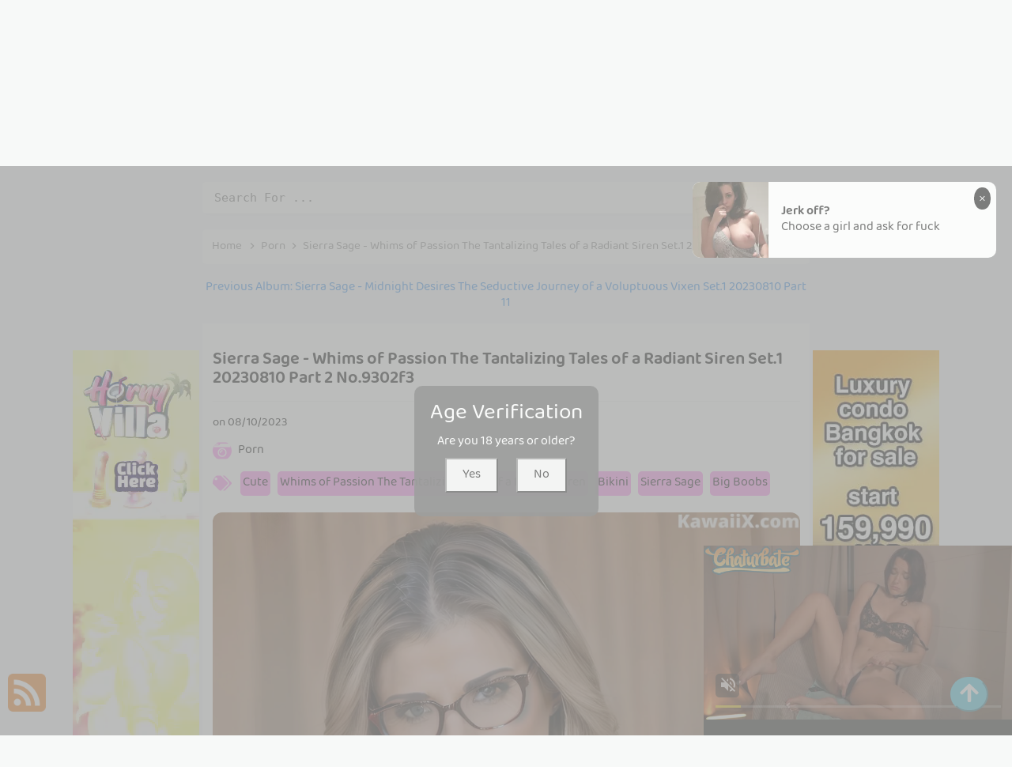

--- FILE ---
content_type: text/html; charset=utf-8
request_url: https://letsgirlz.com/article/sierra+sage+-+whims+of+passion+the+tantalizing+tales+of+a+radiant+siren+set.1+20230810+part+2
body_size: 14813
content:



<!DOCTYPE html>
<html lang="en-US" prefix="og: https://ogp.me/ns#">
<head>
	<meta charset="utf-8">
	<meta name="rating" content="mature-audience">
		<meta name="viewport" content="width=device-width, initial-scale=1, shrink-to-fit=no">
	<meta name="theme-color" content="#ccebf6">
	<link rel="icon" href="https://resr.letsgirlz.com/letsgirlz/favicon.ico" type="image/x-icon">
	<meta property="og:type" content="website">
	<meta property="og:site_name" content="LetsGirlz">
	<title>Sierra Sage - Whims of Passion The Tantalizing Tales of a Radiant Siren Set.1 20230810 Part 2 - Enchanting Blend of Anime &amp; Beauty - High-Definition Glamour Gallery of Asian &amp; Western Models | LetsGirlz.Com</title>
	<meta property="og:title" content="Sierra Sage - Whims of Passion The Tantalizing Tales of a Radiant Siren Set.1 20230810 Part 2 - Enchanting Blend of Anime &amp; Beauty - High-Definition Glamour Gallery of Asian &amp; Western Models | LetsGirlz.Com">
	<meta name="keywords" content="Cute,Whims of Passion The Tantalizing Tales of a Radiant Siren,Bikini,Sierra Sage,Big Boobs,Sexy,Big Ass,Beauty,Porn,Girl,Underwear">
	<meta name="description" content="Sierra Sage - Whims of Passion The Tantalizing Tales of a Radiant Siren Set.1 20230810 Part 2 - Porn - Discover an enchanting blend of anime-inspired beauty, showcasing high-definition glamour shots of Asian and Western models. Perfect for those who appreciate mature-themed elegance and mesmerizing visual artistry.">
	<meta property="og:description" content="Explore an enchanting gallery featuring a captivating mix of anime beauty and high-definition glamour with Asian and Western models. Click to view the mesmerizing collection.">
	
	<script type="application/ld+json">{"@context":"http://schema.org/","@type":"CreativeWork","genre":"Anime, Art, Mature","audience":{"@type":"Audience","audienceType":"Mature"},"mainEntityOfPage":{"@type":"WebPage","@id":"https://letsgirlz.com/article/sierra\u002Bsage\u002B-\u002Bwhims\u002Bof\u002Bpassion\u002Bthe\u002Btantalizing\u002Btales\u002Bof\u002Ba\u002Bradiant\u002Bsiren\u002Bset.1\u002B20230810\u002Bpart\u002B2"},"author":{"@type":"Organization","name":"LetsGirlz","url":"https://en.girlygirlpic.com","logo":{"@type":"ImageObject","url":"https://resr.letsgirlz.com/letsgirlz/favicon.ico"}},"publisher":{"@type":"Organization","name":"LetsGirlz","logo":{"@type":"ImageObject","url":"https://resr.letsgirlz.com/letsgirlz/favicon.ico"}},"headline":"Sierra Sage - Whims of Passion The Tantalizing Tales of a Radiant Siren Set.1 20230810 Part 2","image":["https://imgrb.letsgirlz.com/b95f4b5a54f07cb35549f1718ec8ed5b/640/993aaf5bd9446c499f37febff1a4d2e8.jpg","https://imgrb.letsgirlz.com/b95f4b5a54f07cb35549f1718ec8ed5b/640/d0c7188345471b0adec801ca5d33f346.jpg","https://imgrb.letsgirlz.com/b95f4b5a54f07cb35549f1718ec8ed5b/640/bd5379457a7f7dcb82744bd1aa28531b.jpg"],"datePublished":"2023-08-10","dateModified":"2023-08-10"}</script>

    <base href="https://letsgirlz.com/">
	<link rel="preconnect" href="https://resr.letsgirlz.com">
	<link rel="dns-prefetch" href="https://resr.letsgirlz.com">
	<link rel="preconnect" href="https://imgr0.letsgirlz.com">
	<link rel="dns-prefetch" href="https://imgr0.letsgirlz.com">
	<link rel="preconnect" href="https://imgr1.letsgirlz.com">
	<link rel="dns-prefetch" href="https://imgr1.letsgirlz.com">
	<link rel="preconnect" href="https://imgr2.letsgirlz.com">
	<link rel="dns-prefetch" href="https://imgr2.letsgirlz.com">
	<link rel="preconnect" href="https://imgr3.letsgirlz.com">
	<link rel="dns-prefetch" href="https://imgr3.letsgirlz.com">
	<link rel="preconnect" href="https://imgr4.letsgirlz.com">
	<link rel="dns-prefetch" href="https://imgr4.letsgirlz.com">
	<link rel="preconnect" href="https://imgr5.letsgirlz.com">
	<link rel="dns-prefetch" href="https://imgr5.letsgirlz.com">
	<link rel="preconnect" href="https://imgr6.letsgirlz.com">
	<link rel="dns-prefetch" href="https://imgr6.letsgirlz.com">
	<link rel="preconnect" href="https://imgr7.letsgirlz.com">
	<link rel="dns-prefetch" href="https://imgr07.letsgirlz.com">
	<link rel="preconnect" href="https://imgr8.letsgirlz.com">
	<link rel="dns-prefetch" href="https://imgr8.letsgirlz.com">
	<link rel="preconnect" href="https://imgr9.letsgirlz.com">
	<link rel="dns-prefetch" href="https://imgr9.letsgirlz.com">
	<link rel="preconnect" href="https://imgra.letsgirlz.com">
	<link rel="dns-prefetch" href="https://imgra.letsgirlz.com">
	<link rel="preconnect" href="https://imgrb.letsgirlz.com">
	<link rel="dns-prefetch" href="https://imgrb.letsgirlz.com">
	<link rel="preconnect" href="https://imgrc.letsgirlz.com">
	<link rel="dns-prefetch" href="https://imgrc.letsgirlz.com">
	<link rel="preconnect" href="https://imgrd.letsgirlz.com">
	<link rel="dns-prefetch" href="https://imgrd.letsgirlz.com">
	<link rel="preconnect" href="https://imgre.letsgirlz.com">
	<link rel="dns-prefetch" href="https://imgre.letsgirlz.com">
	<link rel="preconnect" href="https://imgrf.letsgirlz.com">
	<link rel="dns-prefetch" href="https://imgrf.letsgirlz.com">
	<!-- Global site tag (gtag.js) - Google Analytics --><script defer src="https://www.googletagmanager.com/gtag/js?id=G-4GYMPEQFB8"></script><script>document.addEventListener("DOMContentLoaded", function() {	window.dataLayer = window.dataLayer || [];	function gtag() { dataLayer.push(arguments); }	gtag('js', new Date());	gtag('config', 'G-4GYMPEQFB8'); });</script>
	<link rel="preload" href="https://resr.letsgirlz.com/letsgirlz/css/bootstrap.min.css?v=20260123045441" as="style">
    <link rel="stylesheet" href="https://resr.letsgirlz.com/letsgirlz/css/bootstrap.min.css?v=20260123045441">
    <link rel="preload" href="https://resr.letsgirlz.com/letsgirlz/components.min.css?v=20260123045441" as="style">
    <link rel="stylesheet" href="https://resr.letsgirlz.com/letsgirlz/components.min.css?v=20260123045441">
    <link rel="stylesheet" media="print" onload="this.media='all'" href="https://resr.letsgirlz.com/letsgirlz/lib/lightbox2/css/lightbox.min.css?v=20260123045441">
    <link rel="preconnect" href="https://fonts.googleapis.com">
    <link rel="preconnect" href="https://fonts.gstatic.com" crossorigin>
    <link rel="stylesheet" media="print" onload="this.media='all'" href="https://fonts.googleapis.com/css2?family=Open+Sans&display=swap">
    <link rel="stylesheet" media="print" onload="this.media='all'" href="https://resr.letsgirlz.com/letsgirlz/css/icomoon/style.css?v=20260123045441">
    <link rel="alternate" type="application/rss+xml" title="RSS Feed for letsgirlz.com" href="https://letsgirlz.com/api/rss">
	<style>
		.font-loaded {
            font-family: 'Open Sans', sans-serif;
        }
		.lg-has-iframe {
			position: absolute;
			top: 0px;
			bottom: 0px;
		}

		iframe.lg-object {
			width: 400px !important;
			height: 800px !important;
			margin-top: 0px !important;
		}
	</style>
	
	<script src="https://resr.letsgirlz.com/letsgirlz/js/lazysizes.min.js" async></script>
	<script src="https://resr.letsgirlz.com/letsgirlz/js/age.js?v=20260123045441" async></script>
		<script defer type="application/javascript" src="https://a.magsrv.com/ad-provider.js"></script>
</head>
<body>
<div id="root">


<div class="header-top" id="header-top" itemscope="itemscope" itemtype="https://schema.org/WPHeader">
	<div class="header-batas">
		<div class="header-inner-wrap">
			<div class="header section" id="header">
				<div class="widget Header" data-version="1" id="Header1">
					<div id="header-inner">
						<div class="titlewrapper">
							<h1 class="title">
								<a class="on-popunder" href=https://letsgirlz.com title="Let's Girlz">
									<span itemprop="name">Let's Girlz</span>
								</a>
							</h1>
						</div>
						<div class="descriptionwrapper">
							<p class="description"><span>Sierra Sage - Whims of Passion The Tantalizing Tales of a Radiant Siren Set.1 20230810 Part 2 - Porn - Discover an enchanting blend of anime-inspired beauty, showcasing high-definition glamour shots of Asian and Western models. Perfect for those who appreciate mature-themed elegance and mesmerizing visual artistry.</span></p>
						</div>
					</div>
				</div>
			</div>
		</div>
		<div class="social-iconku">
			<a href="https://www.facebook.com/sharer/sharer.php?u=https%3a%2f%2fletsgirlz.com%2farticle%2fLet%27s&#x2B;Girlz" rel="nofollow noopener" target="_blank" title="Like Our Facebook">
				<svg style="background: #3a579a;border-radius: 5px;padding: 5px;" viewbox="0 0 24 24">
					<path d="M17,2V2H17V6H15C14.31,6 14,6.81 14,7.5V10H14L17,10V14H14V22H10V14H7V10H10V6A4,4 0 0,1 14,2H17Z" fill="#ffffff"></path>
				</svg>
			</a>
			<a href="https://www.facebook.com/sharer/sharer.php?u=https%3a%2f%2fletsgirlz.com%2farticle%2fLet%27s&#x2B;Girlz" rel="nofollow noopener" target="_blank" title="Follow Our Instagram">
				<svg style="background: radial-gradient(circle at 30% 107%, #fdf497 0%, #fdf497 5%, #fd5949 45%,#d6249f 60%,#285AEB 90%);border-radius: 5px;padding: 5px;" viewbox="0 0 24 24">
					<path d="M7.8,2H16.2C19.4,2 22,4.6 22,7.8V16.2A5.8,5.8 0 0,1 16.2,22H7.8C4.6,22 2,19.4 2,16.2V7.8A5.8,5.8 0 0,1 7.8,2M7.6,4A3.6,3.6 0 0,0 4,7.6V16.4C4,18.39 5.61,20 7.6,20H16.4A3.6,3.6 0 0,0 20,16.4V7.6C20,5.61 18.39,4 16.4,4H7.6M17.25,5.5A1.25,1.25 0 0,1 18.5,6.75A1.25,1.25 0 0,1 17.25,8A1.25,1.25 0 0,1 16,6.75A1.25,1.25 0 0,1 17.25,5.5M12,7A5,5 0 0,1 17,12A5,5 0 0,1 12,17A5,5 0 0,1 7,12A5,5 0 0,1 12,7M12,9A3,3 0 0,0 9,12A3,3 0 0,0 12,15A3,3 0 0,0 15,12A3,3 0 0,0 12,9Z" fill="#ffffff"></path>
				</svg>
			</a>
		</div>
		<div id="navigation">
			<nav class="main-nav" itemscope="itemscope" itemtype="https://schema.org/SiteNavigationElement" role="navigation">
				<ul class="menu">
							<li>
								<a class="on-popunder" itemprop="url" href="https://letsgirlz.com/https://letsgirlz.com/" title="Latest Recommended">
									<span itemprop="name">Latest Recommended</span>
								</a>
							</li>
							<li>
								<a class="on-popunder" itemprop="url" href="https://letsgirlz.com/category/porn" title="Porn">
									<span itemprop="name">Porn</span>
								</a>
							</li>
							<li>
								<a class="on-popunder" itemprop="url" href="https://letsgirlz.com/category/hentai" title="Hentai">
									<span itemprop="name">Hentai</span>
								</a>
							</li>
							<li>
								<a class="on-popunder" itemprop="url" href="https://letsgirlz.com/category/kawaiix" title="KawaiiX">
									<span itemprop="name">KawaiiX</span>
								</a>
							</li>
							<li>
								<a class="on-popunder" itemprop="url" href="https://letsgirlz.com/category/jav" title="Jav">
									<span itemprop="name">Jav</span>
								</a>
							</li>
							<li>
								<a class="on-popunder" itemprop="url" href="https://letsgirlz.com/category/uncategorized" title="Uncategorized">
									<span itemprop="name">Uncategorized</span>
								</a>
							</li>
							<li>
								<a class="on-popunder" itemprop="url" href="https://letsgirlz.com/category/cosplay" title="Cosplay">
									<span itemprop="name">Cosplay</span>
								</a>
							</li>
							<li>
								<a class="on-popunder" itemprop="url" href="https://letsgirlz.com/category/chinese" title="Chinese">
									<span itemprop="name">Chinese</span>
								</a>
							</li>
							<li>
								<a class="on-popunder" itemprop="url" href="https://letsgirlz.com/category/thailand" title="Thailand">
									<span itemprop="name">Thailand</span>
								</a>
							</li>
							<li>
								<a class="on-popunder" itemprop="url" href="https://letsgirlz.com/category/korea" title="Korea">
									<span itemprop="name">Korea</span>
								</a>
							</li>
							<li>
								<a class="on-popunder" itemprop="url" href="https://letsgirlz.com/category/magazine" title="Magazine">
									<span itemprop="name">Magazine</span>
								</a>
							</li>
							<li>
								<a class="on-popunder" itemprop="url" href="https://letsgirlz.com/category/aidol" title="Aidol">
									<span itemprop="name">Aidol</span>
								</a>
							</li>
							<li>
								<a class="on-popunder" itemprop="url" href="https://letsgirlz.com/category/gravure" title="Gravure">
									<span itemprop="name">Gravure</span>
								</a>
							</li>
						<li>
							<a class="on-popunder" href="https://en.letsgirlz.com" title="SFW Photo Album">
								<span itemprop="name">SFW Photo Album</span>
							</a>
						</li>
				</ul>
			</nav>
		</div>
	</div>
</div>
<div class="clear"></div>
				<div id="div-vs-ads-left" style="float: left;
								position: absolute;
								left: calc(50% - 548px);
								top: 233px;">
					<div style="width:160px;height:600px;margin-bottom:5px;">
						<ins class="eas6a97888e" data-zoneid="4855372"></ins>
					</div>
				</div>
				<div id="div-vs-ads-right" style="float: right;
								position: absolute;
								right: calc(50% - 548px);
								top: 233px;">
					<div style="width:160px;height:600px;margin-bottom:5px;">
						<ins class="eas6a97888e" data-zoneid="4855372"></ins> 
					</div>
				</div>
	


	<a name="list"></a>
	<div id="wrapper-letsgirlz">
		<div id="letsgirlz">
			<div class="header no-items section" id="topwrapp"></div>
		</div>
		<div id="content-wrapper-letsgirlz">
			<div id="main-wrapper-letsgirlz">

<input type="hidden" value="/search" id="hidSearchPath">
<div class="search-top">
	<form action="/search" method="get">
		<input id="txtSearchKey" autocomplete="off" class="query" name="q" placeholder="Search For ... " value="" title="Search for:" required="required" type="search">
		<button type="submit" id="btSearch">
			<svg viewbox="0 0 24 24">
				<path d="M9.5,3A6.5,6.5 0 0,1 16,9.5C16,11.11 15.41,12.59 14.44,13.73L14.71,14H15.5L20.5,19L19,20.5L14,15.5V14.71L13.73,14.44C12.59,15.41 11.11,16 9.5,16A6.5,6.5 0 0,1 3,9.5A6.5,6.5 0 0,1 9.5,3M9.5,5C7,5 5,7 5,9.5C5,12 7,14 9.5,14C12,14 14,12 14,9.5C14,7 12,5 9.5,5Z" fill="#ffffff"></path>
			</svg>
		</button>
	</form>
</div>

				<div class="clear"></div>
				<div class="main section" id="main">
					<div class="widget Blog" data-version="1" id="Blog1">

	<div class="breadcrumbs" itemscope="itemscope" itemtype="https://schema.org/BreadcrumbList">
		<span itemprop="itemListElement" itemscope="itemscope" itemtype="https://schema.org/ListItem">
			<a class="homebread on-popunder" href="https://letsgirlz.com" itemprop="item" title="Home">
				<span itemprop="name">Home</span>
			</a>
			<meta content="1" itemprop="position">
		</span>

		<svg viewbox="0 0 24 24">
			<path d="M8.59,16.58L13.17,12L8.59,7.41L10,6L16,12L10,18L8.59,16.58Z" fill="#000000"></path>
		</svg>
		<span itemprop="itemListElement" itemscope="itemscope" itemtype="https://schema.org/ListItem">
			<a class="on-popunder" href="/category/porn" itemprop="item" title="Category">
				<span itemprop="name">
					Porn
				</span>
			</a>
			<meta content="2" itemprop="position">
		</span>


		
		<svg viewbox="0 0 24 24">
			<path d="M8.59,16.58L13.17,12L8.59,7.41L10,6L16,12L10,18L8.59,16.58Z" fill="#000000"></path>
		</svg>
		<span>
			Sierra Sage - Whims of Passion The Tantalizing Tales of a Radiant Siren Set.1 20230810 Part 2
		</span>
	</div>



<div class="previous-album-link" style="text-align: center;margin-top: 20px;">
    <a title="Previous Album: Sierra Sage - Midnight Desires The Seductive Journey of a Voluptuous Vixen Set.1 20230810 Part 11" aria-label="Previous Album: Sierra Sage - Midnight Desires The Seductive Journey of a Voluptuous Vixen Set.1 20230810 Part 11" href="/article/sierra&#x2B;sage&#x2B;-&#x2B;midnight&#x2B;desires&#x2B;the&#x2B;seductive&#x2B;journey&#x2B;of&#x2B;a&#x2B;voluptuous&#x2B;vixen&#x2B;set.1&#x2B;20230810&#x2B;part&#x2B;11">Previous Album: Sierra Sage - Midnight Desires The Seductive Journey of a Voluptuous Vixen Set.1 20230810 Part 11</a>
</div>
<div class="clear"></div>
<div class="blog-posts hfeed">
	<div class="post-grid">
		<div class="post-outer" style="width:100%;">
			<article class="album-post hentry" itemscope="itemscope" itemtype="https://schema.org/BlogPosting">
				<div itemprop="image" itemscope="itemscope" itemtype="https://schema.org/ImageObject">
					<meta content="https://imgrb.letsgirlz.com/b95f4b5a54f07cb35549f1718ec8ed5b/640/6ea8f833210f9fd2e7ed940305dbd82f.jpg" itemprop="url">
					<meta content="700" itemprop="width">
					<meta content="700" itemprop="height">
				</div>
				<div itemprop="publisher" itemscope="itemscope" itemtype="https://schema.org/Organization">
					<div itemprop="logo" itemscope="itemscope" itemtype="https://schema.org/ImageObject">
						<meta content="https://resr.letsgirlz.com/letsgirlz/css/images/logo_220x220.png" itemprop="url">
						<meta content="220" itemprop="width">
						<meta content="220" itemprop="height">
					</div>
					<meta content="Let's Girlz" itemprop="name">
				</div>
				<div itemtype="https://schema.org/WebPage" itemprop="mainEntityOfPage" itemscope="itemscope"></div>
				<div class="album-post-body entry-content" id="album-post-body-68210">
					<div class="album-post-inner">
						<h1 class="album-post-title entry-title" itemprop="headline">
							Sierra Sage - Whims of Passion The Tantalizing Tales of a Radiant Siren Set.1 20230810 Part 2 No.9302f3
						</h1>
						<div class="infoartikel">
							<span class="album-post-timestamp" style="color:#000000;">
								on
								<meta content="/article/sierra&#x2B;sage&#x2B;-&#x2B;whims&#x2B;of&#x2B;passion&#x2B;the&#x2B;tantalizing&#x2B;tales&#x2B;of&#x2B;a&#x2B;radiant&#x2B;siren&#x2B;set.1&#x2B;20230810&#x2B;part&#x2B;2">
								<span itemprop="dateModified">
									<a class="timestamp-link" href="/article/sierra&#x2B;sage&#x2B;-&#x2B;whims&#x2B;of&#x2B;passion&#x2B;the&#x2B;tantalizing&#x2B;tales&#x2B;of&#x2B;a&#x2B;radiant&#x2B;siren&#x2B;set.1&#x2B;20230810&#x2B;part&#x2B;2" rel="bookmark" title="permanent link">
										<abbr class="published" itemprop="datePublished" title="00:00:00">
											08/10/2023
										</abbr>
									</a>
								</span>
							</span>
							<div style="top: 10px;
											height:85px;
											position: relative;
											z-index:101;">
								<p>
									<img style="width:24px;height:24px" src="https://resr.letsgirlz.com/letsgirlz/css/images/camera-retro-solid-pink.svg">
									<a class="on-popunder" href="/category/porn" style="left:5px;position: relative;color:#000000;font-size: 16px;">
										Porn
									</a>
								</p>
								<p style="top: 10px;position: relative;">
									<img style="width:24px;height:24px;" src="https://resr.letsgirlz.com/letsgirlz/css/images/tags-solid-pink.svg">
										<span class="label-size label-size-3" style="background-color: #fe8df0;
																						left: 5px;
																						position: relative;
																						border-radius: 5px;
																						margin: 3px 3px 3px 3px;
																						padding: 3px 3px 3px 3px;
																						display: inline-block;">
											<a dir="ltr" class="on-popunder" style="color:#000000;font-size: 16px;" href="/tag/cute">Cute</a>
										</span>
										<span class="label-size label-size-3" style="background-color: #fe8df0;
																						left: 5px;
																						position: relative;
																						border-radius: 5px;
																						margin: 3px 3px 3px 3px;
																						padding: 3px 3px 3px 3px;
																						display: inline-block;">
											<a dir="ltr" class="on-popunder" style="color:#000000;font-size: 16px;" href="/tag/whims&#x2B;of&#x2B;passion&#x2B;the&#x2B;tantalizing&#x2B;tales&#x2B;of&#x2B;a&#x2B;radiant&#x2B;siren">Whims of Passion The Tantalizing Tales of a Radiant Siren</a>
										</span>
										<span class="label-size label-size-3" style="background-color: #fe8df0;
																						left: 5px;
																						position: relative;
																						border-radius: 5px;
																						margin: 3px 3px 3px 3px;
																						padding: 3px 3px 3px 3px;
																						display: inline-block;">
											<a dir="ltr" class="on-popunder" style="color:#000000;font-size: 16px;" href="/tag/bikini">Bikini</a>
										</span>
										<span class="label-size label-size-3" style="background-color: #fe8df0;
																						left: 5px;
																						position: relative;
																						border-radius: 5px;
																						margin: 3px 3px 3px 3px;
																						padding: 3px 3px 3px 3px;
																						display: inline-block;">
											<a dir="ltr" class="on-popunder" style="color:#000000;font-size: 16px;" href="/tag/sierra&#x2B;sage">Sierra Sage</a>
										</span>
										<span class="label-size label-size-3" style="background-color: #fe8df0;
																						left: 5px;
																						position: relative;
																						border-radius: 5px;
																						margin: 3px 3px 3px 3px;
																						padding: 3px 3px 3px 3px;
																						display: inline-block;">
											<a dir="ltr" class="on-popunder" style="color:#000000;font-size: 16px;" href="/tag/big&#x2B;boobs">Big Boobs</a>
										</span>
										<span class="label-size label-size-3" style="background-color: #fe8df0;
																						left: 5px;
																						position: relative;
																						border-radius: 5px;
																						margin: 3px 3px 3px 3px;
																						padding: 3px 3px 3px 3px;
																						display: inline-block;">
											<a dir="ltr" class="on-popunder" style="color:#000000;font-size: 16px;" href="/tag/sexy">Sexy</a>
										</span>
										<span class="label-size label-size-3" style="background-color: #fe8df0;
																						left: 5px;
																						position: relative;
																						border-radius: 5px;
																						margin: 3px 3px 3px 3px;
																						padding: 3px 3px 3px 3px;
																						display: inline-block;">
											<a dir="ltr" class="on-popunder" style="color:#000000;font-size: 16px;" href="/tag/big&#x2B;ass">Big Ass</a>
										</span>
										<span class="label-size label-size-3" style="background-color: #fe8df0;
																						left: 5px;
																						position: relative;
																						border-radius: 5px;
																						margin: 3px 3px 3px 3px;
																						padding: 3px 3px 3px 3px;
																						display: inline-block;">
											<a dir="ltr" class="on-popunder" style="color:#000000;font-size: 16px;" href="/tag/beauty">Beauty</a>
										</span>
										<span class="label-size label-size-3" style="background-color: #fe8df0;
																						left: 5px;
																						position: relative;
																						border-radius: 5px;
																						margin: 3px 3px 3px 3px;
																						padding: 3px 3px 3px 3px;
																						display: inline-block;">
											<a dir="ltr" class="on-popunder" style="color:#000000;font-size: 16px;" href="/tag/porn">Porn</a>
										</span>
										<span class="label-size label-size-3" style="background-color: #fe8df0;
																						left: 5px;
																						position: relative;
																						border-radius: 5px;
																						margin: 3px 3px 3px 3px;
																						padding: 3px 3px 3px 3px;
																						display: inline-block;">
											<a dir="ltr" class="on-popunder" style="color:#000000;font-size: 16px;" href="/tag/girl">Girl</a>
										</span>
										<span class="label-size label-size-3" style="background-color: #fe8df0;
																						left: 5px;
																						position: relative;
																						border-radius: 5px;
																						margin: 3px 3px 3px 3px;
																						padding: 3px 3px 3px 3px;
																						display: inline-block;">
											<a dir="ltr" class="on-popunder" style="color:#000000;font-size: 16px;" href="/tag/underwear">Underwear</a>
										</span>
								</p>
							</div>
						</div>
					</div>

							<div class="separator" style="clear: both; text-align: center;" id="img_b8b9e5">
									<a href="https://imgrb.letsgirlz.com/b95f4b5a54f07cb35549f1718ec8ed5b/048d0853ac30db37b4b4ba1e1c4dec86.jpg" style="margin-left: 1em; margin-right: 1em;" data-fancybox="postimages" data-lightbox="image-1" data-title="Sierra Sage - Whims of Passion The Tantalizing Tales of a Radiant Siren Set.1 20230810 Part 2 P20 No.27990f" data-alt="Sierra Sage - Whims of Passion The Tantalizing Tales of a Radiant Siren Set.1 20230810 Part 2 P20 No.27990f">
											<picture>
												<source type="image/avif" data-srcset="https://imgrb.letsgirlz.com/b95f4b5a54f07cb35549f1718ec8ed5b/avif/048d0853ac30db37b4b4ba1e1c4dec86.avif">
												<source type="image/webp" data-srcset="https://imgrb.letsgirlz.com/b95f4b5a54f07cb35549f1718ec8ed5b/webp/048d0853ac30db37b4b4ba1e1c4dec86.webp">
												<img alt="A woman wearing glasses and a red lingerie posing for the camera." class="ls-is-cached lazyload" data-original-height="2048" data-original-width="1536" data-src="https://imgrb.letsgirlz.com/b95f4b5a54f07cb35549f1718ec8ed5b/048d0853ac30db37b4b4ba1e1c4dec86.jpg" style="border: none;aspect-ratio: auto 1536 / 2048;" title="Sierra Sage - Whims of Passion The Tantalizing Tales of a Radiant Siren Set.1 20230810 Part 2 P20 No.27990f">
											</picture>
									</a>
							</div>
							<br>
										<div style="text-align:center;margin-bottom:20px;width:100%;">
											<ins class="eas6a97888e" data-zoneid="4855454"></ins>
										</div>
							<div class="separator" style="clear: both; text-align: center;" id="img_9e5fc0">
									<a href="https://imgrb.letsgirlz.com/b95f4b5a54f07cb35549f1718ec8ed5b/e70bac40b9999a7f2ae39d531f59da7e.jpg" style="margin-left: 1em; margin-right: 1em;" data-fancybox="postimages" data-lightbox="image-1" data-title="Sierra Sage - Whims of Passion The Tantalizing Tales of a Radiant Siren Set.1 20230810 Part 2 P19 No.1b7d0b" data-alt="Sierra Sage - Whims of Passion The Tantalizing Tales of a Radiant Siren Set.1 20230810 Part 2 P19 No.1b7d0b">
											<picture>
												<source type="image/avif" data-srcset="https://imgrb.letsgirlz.com/b95f4b5a54f07cb35549f1718ec8ed5b/avif/e70bac40b9999a7f2ae39d531f59da7e.avif">
												<source type="image/webp" data-srcset="https://imgrb.letsgirlz.com/b95f4b5a54f07cb35549f1718ec8ed5b/webp/e70bac40b9999a7f2ae39d531f59da7e.webp">
												<img alt="A woman in a purple dress standing in a kitchen." class="ls-is-cached lazyload" data-original-height="2048" data-original-width="1536" data-src="https://imgrb.letsgirlz.com/b95f4b5a54f07cb35549f1718ec8ed5b/e70bac40b9999a7f2ae39d531f59da7e.jpg" style="border: none;aspect-ratio: auto 1536 / 2048;" title="Sierra Sage - Whims of Passion The Tantalizing Tales of a Radiant Siren Set.1 20230810 Part 2 P19 No.1b7d0b">
											</picture>
									</a>
							</div>
							<br>
							<div class="separator" style="clear: both; text-align: center;" id="img_2737e1">
									<a href="https://imgrb.letsgirlz.com/b95f4b5a54f07cb35549f1718ec8ed5b/5d7840fc8ab35f9e8945321f73702f13.jpg" style="margin-left: 1em; margin-right: 1em;" data-fancybox="postimages" data-lightbox="image-1" data-title="Sierra Sage - Whims of Passion The Tantalizing Tales of a Radiant Siren Set.1 20230810 Part 2 P18 No.df4df0" data-alt="Sierra Sage - Whims of Passion The Tantalizing Tales of a Radiant Siren Set.1 20230810 Part 2 P18 No.df4df0">
											<picture>
												<source type="image/avif" data-srcset="https://imgrb.letsgirlz.com/b95f4b5a54f07cb35549f1718ec8ed5b/avif/5d7840fc8ab35f9e8945321f73702f13.avif">
												<source type="image/webp" data-srcset="https://imgrb.letsgirlz.com/b95f4b5a54f07cb35549f1718ec8ed5b/webp/5d7840fc8ab35f9e8945321f73702f13.webp">
												<img alt="A woman in a blue top and white skirt posing for a picture." class="ls-is-cached lazyload" data-original-height="2048" data-original-width="1536" data-src="https://imgrb.letsgirlz.com/b95f4b5a54f07cb35549f1718ec8ed5b/5d7840fc8ab35f9e8945321f73702f13.jpg" style="border: none;aspect-ratio: auto 1536 / 2048;" title="Sierra Sage - Whims of Passion The Tantalizing Tales of a Radiant Siren Set.1 20230810 Part 2 P18 No.df4df0">
											</picture>
									</a>
							</div>
							<br>
							<div class="separator" style="clear: both; text-align: center;" id="img_db6db7">
									<a href="https://imgrb.letsgirlz.com/b95f4b5a54f07cb35549f1718ec8ed5b/bd5379457a7f7dcb82744bd1aa28531b.jpg" style="margin-left: 1em; margin-right: 1em;" data-fancybox="postimages" data-lightbox="image-1" data-title="Sierra Sage - Whims of Passion The Tantalizing Tales of a Radiant Siren Set.1 20230810 Part 2 P17 No.7c324f" data-alt="Sierra Sage - Whims of Passion The Tantalizing Tales of a Radiant Siren Set.1 20230810 Part 2 P17 No.7c324f">
											<picture>
												<source type="image/avif" data-srcset="https://imgrb.letsgirlz.com/b95f4b5a54f07cb35549f1718ec8ed5b/avif/bd5379457a7f7dcb82744bd1aa28531b.avif">
												<source type="image/webp" data-srcset="https://imgrb.letsgirlz.com/b95f4b5a54f07cb35549f1718ec8ed5b/webp/bd5379457a7f7dcb82744bd1aa28531b.webp">
												<img alt="A woman in a pink dress and glasses posing for a picture." class="ls-is-cached lazyload" data-original-height="1536" data-original-width="2048" data-src="https://imgrb.letsgirlz.com/b95f4b5a54f07cb35549f1718ec8ed5b/bd5379457a7f7dcb82744bd1aa28531b.jpg" style="border: none;aspect-ratio: auto 2048 / 1536;" title="Sierra Sage - Whims of Passion The Tantalizing Tales of a Radiant Siren Set.1 20230810 Part 2 P17 No.7c324f">
											</picture>
									</a>
							</div>
							<br>
							<div class="separator" style="clear: both; text-align: center;" id="img_19988a">
									<a href="https://imgrb.letsgirlz.com/b95f4b5a54f07cb35549f1718ec8ed5b/993aaf5bd9446c499f37febff1a4d2e8.jpg" style="margin-left: 1em; margin-right: 1em;" data-fancybox="postimages" data-lightbox="image-1" data-title="Sierra Sage - Whims of Passion The Tantalizing Tales of a Radiant Siren Set.1 20230810 Part 2 P16 No.155dbb" data-alt="Sierra Sage - Whims of Passion The Tantalizing Tales of a Radiant Siren Set.1 20230810 Part 2 P16 No.155dbb">
											<picture>
												<source type="image/avif" data-srcset="https://imgrb.letsgirlz.com/b95f4b5a54f07cb35549f1718ec8ed5b/avif/993aaf5bd9446c499f37febff1a4d2e8.avif">
												<source type="image/webp" data-srcset="https://imgrb.letsgirlz.com/b95f4b5a54f07cb35549f1718ec8ed5b/webp/993aaf5bd9446c499f37febff1a4d2e8.webp">
												<img alt="A woman in a purple corset posing by a window." class="ls-is-cached lazyload" data-original-height="2048" data-original-width="1536" data-src="https://imgrb.letsgirlz.com/b95f4b5a54f07cb35549f1718ec8ed5b/993aaf5bd9446c499f37febff1a4d2e8.jpg" style="border: none;aspect-ratio: auto 1536 / 2048;" title="Sierra Sage - Whims of Passion The Tantalizing Tales of a Radiant Siren Set.1 20230810 Part 2 P16 No.155dbb">
											</picture>
									</a>
							</div>
							<br>
												<div id="ads_19988a" style="text-align:center;margin-bottom:20px;" class="col-12 col-sm-6 col-md-4 col-lg-3 masnory-item">
													<ins class="eas6a97888e" data-zoneid="4855458"></ins>
												</div>
							<div class="separator" style="clear: both; text-align: center;" id="img_91e0dd">
									<a href="https://imgrb.letsgirlz.com/b95f4b5a54f07cb35549f1718ec8ed5b/6dc28aef20dbb047a8cf16441f7ef5ae.jpg" style="margin-left: 1em; margin-right: 1em;" data-fancybox="postimages" data-lightbox="image-1" data-title="Sierra Sage - Whims of Passion The Tantalizing Tales of a Radiant Siren Set.1 20230810 Part 2 P15 No.dd9eb1" data-alt="Sierra Sage - Whims of Passion The Tantalizing Tales of a Radiant Siren Set.1 20230810 Part 2 P15 No.dd9eb1">
											<picture>
												<source type="image/avif" data-srcset="https://imgrb.letsgirlz.com/b95f4b5a54f07cb35549f1718ec8ed5b/avif/6dc28aef20dbb047a8cf16441f7ef5ae.avif">
												<source type="image/webp" data-srcset="https://imgrb.letsgirlz.com/b95f4b5a54f07cb35549f1718ec8ed5b/webp/6dc28aef20dbb047a8cf16441f7ef5ae.webp">
												<img alt="A woman in a pink dress and glasses posing for the camera." class="ls-is-cached lazyload" data-original-height="2048" data-original-width="1536" data-src="https://imgrb.letsgirlz.com/b95f4b5a54f07cb35549f1718ec8ed5b/6dc28aef20dbb047a8cf16441f7ef5ae.jpg" style="border: none;aspect-ratio: auto 1536 / 2048;" title="Sierra Sage - Whims of Passion The Tantalizing Tales of a Radiant Siren Set.1 20230810 Part 2 P15 No.dd9eb1">
											</picture>
									</a>
							</div>
							<br>
							<div class="separator" style="clear: both; text-align: center;" id="img_8a233a">
									<a href="https://imgrb.letsgirlz.com/b95f4b5a54f07cb35549f1718ec8ed5b/b75dd709435603df806c6ad877956c04.jpg" style="margin-left: 1em; margin-right: 1em;" data-fancybox="postimages" data-lightbox="image-1" data-title="Sierra Sage - Whims of Passion The Tantalizing Tales of a Radiant Siren Set.1 20230810 Part 2 P14 No.5e88f8" data-alt="Sierra Sage - Whims of Passion The Tantalizing Tales of a Radiant Siren Set.1 20230810 Part 2 P14 No.5e88f8">
											<picture>
												<source type="image/avif" data-srcset="https://imgrb.letsgirlz.com/b95f4b5a54f07cb35549f1718ec8ed5b/avif/b75dd709435603df806c6ad877956c04.avif">
												<source type="image/webp" data-srcset="https://imgrb.letsgirlz.com/b95f4b5a54f07cb35549f1718ec8ed5b/webp/b75dd709435603df806c6ad877956c04.webp">
												<img alt="A woman in a blue and white bathing suit posing for the camera." class="ls-is-cached lazyload" data-original-height="2048" data-original-width="1536" data-src="https://imgrb.letsgirlz.com/b95f4b5a54f07cb35549f1718ec8ed5b/b75dd709435603df806c6ad877956c04.jpg" style="border: none;aspect-ratio: auto 1536 / 2048;" title="Sierra Sage - Whims of Passion The Tantalizing Tales of a Radiant Siren Set.1 20230810 Part 2 P14 No.5e88f8">
											</picture>
									</a>
							</div>
							<br>
							<div class="separator" style="clear: both; text-align: center;" id="img_587b6c">
									<a href="https://imgrb.letsgirlz.com/b95f4b5a54f07cb35549f1718ec8ed5b/6ea8f833210f9fd2e7ed940305dbd82f.jpg" style="margin-left: 1em; margin-right: 1em;" data-fancybox="postimages" data-lightbox="image-1" data-title="Sierra Sage - Whims of Passion The Tantalizing Tales of a Radiant Siren Set.1 20230810 Part 2 P13 No.5edb3b" data-alt="Sierra Sage - Whims of Passion The Tantalizing Tales of a Radiant Siren Set.1 20230810 Part 2 P13 No.5edb3b">
											<picture>
												<source type="image/avif" data-srcset="https://imgrb.letsgirlz.com/b95f4b5a54f07cb35549f1718ec8ed5b/avif/6ea8f833210f9fd2e7ed940305dbd82f.avif">
												<source type="image/webp" data-srcset="https://imgrb.letsgirlz.com/b95f4b5a54f07cb35549f1718ec8ed5b/webp/6ea8f833210f9fd2e7ed940305dbd82f.webp">
												<img alt="A woman in a purple dress sitting on a bed." class="ls-is-cached lazyload" data-original-height="2048" data-original-width="1536" data-src="https://imgrb.letsgirlz.com/b95f4b5a54f07cb35549f1718ec8ed5b/6ea8f833210f9fd2e7ed940305dbd82f.jpg" style="border: none;aspect-ratio: auto 1536 / 2048;" title="Sierra Sage - Whims of Passion The Tantalizing Tales of a Radiant Siren Set.1 20230810 Part 2 P13 No.5edb3b">
											</picture>
									</a>
							</div>
							<br>
							<div class="separator" style="clear: both; text-align: center;" id="img_4747c2">
									<a href="https://imgrb.letsgirlz.com/b95f4b5a54f07cb35549f1718ec8ed5b/d5ca884dd0d1d08748d6127c82c22931.jpg" style="margin-left: 1em; margin-right: 1em;" data-fancybox="postimages" data-lightbox="image-1" data-title="Sierra Sage - Whims of Passion The Tantalizing Tales of a Radiant Siren Set.1 20230810 Part 2 P12 No.106586" data-alt="Sierra Sage - Whims of Passion The Tantalizing Tales of a Radiant Siren Set.1 20230810 Part 2 P12 No.106586">
											<picture>
												<source type="image/avif" data-srcset="https://imgrb.letsgirlz.com/b95f4b5a54f07cb35549f1718ec8ed5b/avif/d5ca884dd0d1d08748d6127c82c22931.avif">
												<source type="image/webp" data-srcset="https://imgrb.letsgirlz.com/b95f4b5a54f07cb35549f1718ec8ed5b/webp/d5ca884dd0d1d08748d6127c82c22931.webp">
												<img alt="A woman wearing glasses and a white lingerie posing for the camera." class="ls-is-cached lazyload" data-original-height="2048" data-original-width="1536" data-src="https://imgrb.letsgirlz.com/b95f4b5a54f07cb35549f1718ec8ed5b/d5ca884dd0d1d08748d6127c82c22931.jpg" style="border: none;aspect-ratio: auto 1536 / 2048;" title="Sierra Sage - Whims of Passion The Tantalizing Tales of a Radiant Siren Set.1 20230810 Part 2 P12 No.106586">
											</picture>
									</a>
							</div>
							<br>
							<div class="separator" style="clear: both; text-align: center;" id="img_369299">
									<a href="https://imgrb.letsgirlz.com/b95f4b5a54f07cb35549f1718ec8ed5b/d0c7188345471b0adec801ca5d33f346.jpg" style="margin-left: 1em; margin-right: 1em;" data-fancybox="postimages" data-lightbox="image-1" data-title="Sierra Sage - Whims of Passion The Tantalizing Tales of a Radiant Siren Set.1 20230810 Part 2 P11 No.518760" data-alt="Sierra Sage - Whims of Passion The Tantalizing Tales of a Radiant Siren Set.1 20230810 Part 2 P11 No.518760">
											<picture>
												<source type="image/avif" data-srcset="https://imgrb.letsgirlz.com/b95f4b5a54f07cb35549f1718ec8ed5b/avif/d0c7188345471b0adec801ca5d33f346.avif">
												<source type="image/webp" data-srcset="https://imgrb.letsgirlz.com/b95f4b5a54f07cb35549f1718ec8ed5b/webp/d0c7188345471b0adec801ca5d33f346.webp">
												<img alt="A woman in a pink dress posing for the camera." class="ls-is-cached lazyload" data-original-height="2048" data-original-width="1536" data-src="https://imgrb.letsgirlz.com/b95f4b5a54f07cb35549f1718ec8ed5b/d0c7188345471b0adec801ca5d33f346.jpg" style="border: none;aspect-ratio: auto 1536 / 2048;" title="Sierra Sage - Whims of Passion The Tantalizing Tales of a Radiant Siren Set.1 20230810 Part 2 P11 No.518760">
											</picture>
									</a>
							</div>
							<br>
										<div style="text-align:center;margin-bottom:20px;width:100%;">
											<ins class="eas6a97888e" data-zoneid="4855454"></ins>
										</div>
							<div class="separator" style="clear: both; text-align: center;" id="img_0662bf">
									<a href="https://imgrb.letsgirlz.com/b95f4b5a54f07cb35549f1718ec8ed5b/44412ee02d94eac990044a1fb35c7505.jpg" style="margin-left: 1em; margin-right: 1em;" data-fancybox="postimages" data-lightbox="image-1" data-title="Sierra Sage - Whims of Passion The Tantalizing Tales of a Radiant Siren Set.1 20230810 Part 2 P10 No.5d227f" data-alt="Sierra Sage - Whims of Passion The Tantalizing Tales of a Radiant Siren Set.1 20230810 Part 2 P10 No.5d227f">
											<picture>
												<source type="image/avif" data-srcset="https://imgrb.letsgirlz.com/b95f4b5a54f07cb35549f1718ec8ed5b/avif/44412ee02d94eac990044a1fb35c7505.avif">
												<source type="image/webp" data-srcset="https://imgrb.letsgirlz.com/b95f4b5a54f07cb35549f1718ec8ed5b/webp/44412ee02d94eac990044a1fb35c7505.webp">
												<img alt="A woman in a red dress posing for a picture." class="ls-is-cached lazyload" data-original-height="2048" data-original-width="1536" data-src="https://imgrb.letsgirlz.com/b95f4b5a54f07cb35549f1718ec8ed5b/44412ee02d94eac990044a1fb35c7505.jpg" style="border: none;aspect-ratio: auto 1536 / 2048;" title="Sierra Sage - Whims of Passion The Tantalizing Tales of a Radiant Siren Set.1 20230810 Part 2 P10 No.5d227f">
											</picture>
									</a>
							</div>
							<br>
							<div class="separator" style="clear: both; text-align: center;" id="img_2593f0">
									<a href="https://imgrb.letsgirlz.com/b95f4b5a54f07cb35549f1718ec8ed5b/6077cb5e5a6785bce225ce1aaff39477.jpg" style="margin-left: 1em; margin-right: 1em;" data-fancybox="postimages" data-lightbox="image-1" data-title="Sierra Sage - Whims of Passion The Tantalizing Tales of a Radiant Siren Set.1 20230810 Part 2 P9 No.e4a7e4" data-alt="Sierra Sage - Whims of Passion The Tantalizing Tales of a Radiant Siren Set.1 20230810 Part 2 P9 No.e4a7e4">
											<picture>
												<source type="image/avif" data-srcset="https://imgrb.letsgirlz.com/b95f4b5a54f07cb35549f1718ec8ed5b/avif/6077cb5e5a6785bce225ce1aaff39477.avif">
												<source type="image/webp" data-srcset="https://imgrb.letsgirlz.com/b95f4b5a54f07cb35549f1718ec8ed5b/webp/6077cb5e5a6785bce225ce1aaff39477.webp">
												<img alt="A woman in a bathing suit sitting on a boat in a pond." class="ls-is-cached lazyload" data-original-height="1536" data-original-width="2048" data-src="https://imgrb.letsgirlz.com/b95f4b5a54f07cb35549f1718ec8ed5b/6077cb5e5a6785bce225ce1aaff39477.jpg" style="border: none;aspect-ratio: auto 2048 / 1536;" title="Sierra Sage - Whims of Passion The Tantalizing Tales of a Radiant Siren Set.1 20230810 Part 2 P9 No.e4a7e4">
											</picture>
									</a>
							</div>
							<br>
							<div class="separator" style="clear: both; text-align: center;" id="img_dc15ab">
									<a href="https://imgrb.letsgirlz.com/b95f4b5a54f07cb35549f1718ec8ed5b/98fe04a8ed3d5d7b57e63ed9ade9782f.jpg" style="margin-left: 1em; margin-right: 1em;" data-fancybox="postimages" data-lightbox="image-1" data-title="Sierra Sage - Whims of Passion The Tantalizing Tales of a Radiant Siren Set.1 20230810 Part 2 P8 No.10ef46" data-alt="Sierra Sage - Whims of Passion The Tantalizing Tales of a Radiant Siren Set.1 20230810 Part 2 P8 No.10ef46">
											<picture>
												<source type="image/avif" data-srcset="https://imgrb.letsgirlz.com/b95f4b5a54f07cb35549f1718ec8ed5b/avif/98fe04a8ed3d5d7b57e63ed9ade9782f.avif">
												<source type="image/webp" data-srcset="https://imgrb.letsgirlz.com/b95f4b5a54f07cb35549f1718ec8ed5b/webp/98fe04a8ed3d5d7b57e63ed9ade9782f.webp">
												<img alt="A woman in a purple lingerie posing for a picture." class="ls-is-cached lazyload" data-original-height="2048" data-original-width="1536" data-src="https://imgrb.letsgirlz.com/b95f4b5a54f07cb35549f1718ec8ed5b/98fe04a8ed3d5d7b57e63ed9ade9782f.jpg" style="border: none;aspect-ratio: auto 1536 / 2048;" title="Sierra Sage - Whims of Passion The Tantalizing Tales of a Radiant Siren Set.1 20230810 Part 2 P8 No.10ef46">
											</picture>
									</a>
							</div>
							<br>
							<div class="separator" style="clear: both; text-align: center;" id="img_d05d60">
									<a href="https://imgrb.letsgirlz.com/b95f4b5a54f07cb35549f1718ec8ed5b/e6d954dc68c903879f90bc0df2ff60be.jpg" style="margin-left: 1em; margin-right: 1em;" data-fancybox="postimages" data-lightbox="image-1" data-title="Sierra Sage - Whims of Passion The Tantalizing Tales of a Radiant Siren Set.1 20230810 Part 2 P7 No.24201a" data-alt="Sierra Sage - Whims of Passion The Tantalizing Tales of a Radiant Siren Set.1 20230810 Part 2 P7 No.24201a">
											<picture>
												<source type="image/avif" data-srcset="https://imgrb.letsgirlz.com/b95f4b5a54f07cb35549f1718ec8ed5b/avif/e6d954dc68c903879f90bc0df2ff60be.avif">
												<source type="image/webp" data-srcset="https://imgrb.letsgirlz.com/b95f4b5a54f07cb35549f1718ec8ed5b/webp/e6d954dc68c903879f90bc0df2ff60be.webp">
												<img alt="A woman in a purple dress posing for the camera." class="ls-is-cached lazyload" data-original-height="2048" data-original-width="1536" data-src="https://imgrb.letsgirlz.com/b95f4b5a54f07cb35549f1718ec8ed5b/e6d954dc68c903879f90bc0df2ff60be.jpg" style="border: none;aspect-ratio: auto 1536 / 2048;" title="Sierra Sage - Whims of Passion The Tantalizing Tales of a Radiant Siren Set.1 20230810 Part 2 P7 No.24201a">
											</picture>
									</a>
							</div>
							<br>
												<div id="ads_d05d60" style="text-align:center;margin-bottom:20px;" class="col-12 col-sm-6 col-md-4 col-lg-3 masnory-item">
													<ins class="eas6a97888e" data-zoneid="4855458"></ins>
												</div>
							<div class="separator" style="clear: both; text-align: center;" id="img_934945">
									<a href="https://imgrb.letsgirlz.com/b95f4b5a54f07cb35549f1718ec8ed5b/56683da9b33d7ff704cc579275bfac89.jpg" style="margin-left: 1em; margin-right: 1em;" data-fancybox="postimages" data-lightbox="image-1" data-title="Sierra Sage - Whims of Passion The Tantalizing Tales of a Radiant Siren Set.1 20230810 Part 2 P6 No.1926cb" data-alt="Sierra Sage - Whims of Passion The Tantalizing Tales of a Radiant Siren Set.1 20230810 Part 2 P6 No.1926cb">
											<picture>
												<source type="image/avif" data-srcset="https://imgrb.letsgirlz.com/b95f4b5a54f07cb35549f1718ec8ed5b/avif/56683da9b33d7ff704cc579275bfac89.avif">
												<source type="image/webp" data-srcset="https://imgrb.letsgirlz.com/b95f4b5a54f07cb35549f1718ec8ed5b/webp/56683da9b33d7ff704cc579275bfac89.webp">
												<img alt="A woman in a blue lingerie posing for the camera." class="ls-is-cached lazyload" data-original-height="2048" data-original-width="1536" data-src="https://imgrb.letsgirlz.com/b95f4b5a54f07cb35549f1718ec8ed5b/56683da9b33d7ff704cc579275bfac89.jpg" style="border: none;aspect-ratio: auto 1536 / 2048;" title="Sierra Sage - Whims of Passion The Tantalizing Tales of a Radiant Siren Set.1 20230810 Part 2 P6 No.1926cb">
											</picture>
									</a>
							</div>
							<br>
							<div class="separator" style="clear: both; text-align: center;" id="img_6a5aa6">
									<a href="https://imgrb.letsgirlz.com/b95f4b5a54f07cb35549f1718ec8ed5b/15143458732bc3ad234472b2581f2edc.jpg" style="margin-left: 1em; margin-right: 1em;" data-fancybox="postimages" data-lightbox="image-1" data-title="Sierra Sage - Whims of Passion The Tantalizing Tales of a Radiant Siren Set.1 20230810 Part 2 P5 No.04415b" data-alt="Sierra Sage - Whims of Passion The Tantalizing Tales of a Radiant Siren Set.1 20230810 Part 2 P5 No.04415b">
											<picture>
												<source type="image/avif" data-srcset="https://imgrb.letsgirlz.com/b95f4b5a54f07cb35549f1718ec8ed5b/avif/15143458732bc3ad234472b2581f2edc.avif">
												<source type="image/webp" data-srcset="https://imgrb.letsgirlz.com/b95f4b5a54f07cb35549f1718ec8ed5b/webp/15143458732bc3ad234472b2581f2edc.webp">
												<img alt="A woman in a red lingerie posing in a kitchen." class="ls-is-cached lazyload" data-original-height="2048" data-original-width="1536" data-src="https://imgrb.letsgirlz.com/b95f4b5a54f07cb35549f1718ec8ed5b/15143458732bc3ad234472b2581f2edc.jpg" style="border: none;aspect-ratio: auto 1536 / 2048;" title="Sierra Sage - Whims of Passion The Tantalizing Tales of a Radiant Siren Set.1 20230810 Part 2 P5 No.04415b">
											</picture>
									</a>
							</div>
							<br>
							<div class="separator" style="clear: both; text-align: center;" id="img_aceaad">
									<a href="https://imgrb.letsgirlz.com/b95f4b5a54f07cb35549f1718ec8ed5b/3e7087ab7bd1702a6122f3ee4db0b190.jpg" style="margin-left: 1em; margin-right: 1em;" data-fancybox="postimages" data-lightbox="image-1" data-title="Sierra Sage - Whims of Passion The Tantalizing Tales of a Radiant Siren Set.1 20230810 Part 2 P4 No.de2bd7" data-alt="Sierra Sage - Whims of Passion The Tantalizing Tales of a Radiant Siren Set.1 20230810 Part 2 P4 No.de2bd7">
											<picture>
												<source type="image/avif" data-srcset="https://imgrb.letsgirlz.com/b95f4b5a54f07cb35549f1718ec8ed5b/avif/3e7087ab7bd1702a6122f3ee4db0b190.avif">
												<source type="image/webp" data-srcset="https://imgrb.letsgirlz.com/b95f4b5a54f07cb35549f1718ec8ed5b/webp/3e7087ab7bd1702a6122f3ee4db0b190.webp">
												<img alt="A woman in a pink lingerie standing in front of a door." class="ls-is-cached lazyload" data-original-height="2048" data-original-width="1536" data-src="https://imgrb.letsgirlz.com/b95f4b5a54f07cb35549f1718ec8ed5b/3e7087ab7bd1702a6122f3ee4db0b190.jpg" style="border: none;aspect-ratio: auto 1536 / 2048;" title="Sierra Sage - Whims of Passion The Tantalizing Tales of a Radiant Siren Set.1 20230810 Part 2 P4 No.de2bd7">
											</picture>
									</a>
							</div>
							<br>
							<div class="separator" style="clear: both; text-align: center;" id="img_9b577f">
									<a href="https://imgrb.letsgirlz.com/b95f4b5a54f07cb35549f1718ec8ed5b/5397d8938e6e657aad07589e525e5f8f.jpg" style="margin-left: 1em; margin-right: 1em;" data-fancybox="postimages" data-lightbox="image-1" data-title="Sierra Sage - Whims of Passion The Tantalizing Tales of a Radiant Siren Set.1 20230810 Part 2 P3 No.990d5d" data-alt="Sierra Sage - Whims of Passion The Tantalizing Tales of a Radiant Siren Set.1 20230810 Part 2 P3 No.990d5d">
											<picture>
												<source type="image/avif" data-srcset="https://imgrb.letsgirlz.com/b95f4b5a54f07cb35549f1718ec8ed5b/avif/5397d8938e6e657aad07589e525e5f8f.avif">
												<source type="image/webp" data-srcset="https://imgrb.letsgirlz.com/b95f4b5a54f07cb35549f1718ec8ed5b/webp/5397d8938e6e657aad07589e525e5f8f.webp">
												<img alt="A woman in a blue and white dress posing for the camera." class="ls-is-cached lazyload" data-original-height="2048" data-original-width="1536" data-src="https://imgrb.letsgirlz.com/b95f4b5a54f07cb35549f1718ec8ed5b/5397d8938e6e657aad07589e525e5f8f.jpg" style="border: none;aspect-ratio: auto 1536 / 2048;" title="Sierra Sage - Whims of Passion The Tantalizing Tales of a Radiant Siren Set.1 20230810 Part 2 P3 No.990d5d">
											</picture>
									</a>
							</div>
							<br>
							<div class="separator" style="clear: both; text-align: center;" id="img_ae855a">
									<a href="https://imgrb.letsgirlz.com/b95f4b5a54f07cb35549f1718ec8ed5b/3fd0f5966eb6f5d97e6966d0624ce453.jpg" style="margin-left: 1em; margin-right: 1em;" data-fancybox="postimages" data-lightbox="image-1" data-title="Sierra Sage - Whims of Passion The Tantalizing Tales of a Radiant Siren Set.1 20230810 Part 2 P2 No.20e544" data-alt="Sierra Sage - Whims of Passion The Tantalizing Tales of a Radiant Siren Set.1 20230810 Part 2 P2 No.20e544">
											<picture>
												<source type="image/avif" data-srcset="https://imgrb.letsgirlz.com/b95f4b5a54f07cb35549f1718ec8ed5b/avif/3fd0f5966eb6f5d97e6966d0624ce453.avif">
												<source type="image/webp" data-srcset="https://imgrb.letsgirlz.com/b95f4b5a54f07cb35549f1718ec8ed5b/webp/3fd0f5966eb6f5d97e6966d0624ce453.webp">
												<img alt="A woman in a pink dress and glasses posing for the camera." class="ls-is-cached lazyload" data-original-height="2048" data-original-width="1536" data-src="https://imgrb.letsgirlz.com/b95f4b5a54f07cb35549f1718ec8ed5b/3fd0f5966eb6f5d97e6966d0624ce453.jpg" style="border: none;aspect-ratio: auto 1536 / 2048;" title="Sierra Sage - Whims of Passion The Tantalizing Tales of a Radiant Siren Set.1 20230810 Part 2 P2 No.20e544">
											</picture>
									</a>
							</div>
							<br>
										<div style="text-align:center;margin-bottom:20px;width:100%;">
											<ins class="eas6a97888e" data-zoneid="4855454"></ins>
										</div>
							<div class="separator" style="clear: both; text-align: center;" id="img_60438a">
									<a href="https://imgrb.letsgirlz.com/b95f4b5a54f07cb35549f1718ec8ed5b/280444204890f5a0d7dc3c5cc0ef92bb.jpg" style="margin-left: 1em; margin-right: 1em;" data-fancybox="postimages" data-lightbox="image-1" data-title="Sierra Sage - Whims of Passion The Tantalizing Tales of a Radiant Siren Set.1 20230810 Part 2 P1 No.518760" data-alt="Sierra Sage - Whims of Passion The Tantalizing Tales of a Radiant Siren Set.1 20230810 Part 2 P1 No.518760">
											<picture>
												<source type="image/avif" data-srcset="https://imgrb.letsgirlz.com/b95f4b5a54f07cb35549f1718ec8ed5b/avif/280444204890f5a0d7dc3c5cc0ef92bb.avif">
												<source type="image/webp" data-srcset="https://imgrb.letsgirlz.com/b95f4b5a54f07cb35549f1718ec8ed5b/webp/280444204890f5a0d7dc3c5cc0ef92bb.webp">
												<img alt="A woman wearing glasses is posing on a couch." class="ls-is-cached lazyload" data-original-height="2048" data-original-width="1536" data-src="https://imgrb.letsgirlz.com/b95f4b5a54f07cb35549f1718ec8ed5b/280444204890f5a0d7dc3c5cc0ef92bb.jpg" style="border: none;aspect-ratio: auto 1536 / 2048;" title="Sierra Sage - Whims of Passion The Tantalizing Tales of a Radiant Siren Set.1 20230810 Part 2 P1 No.518760">
											</picture>
									</a>
							</div>
							<br>

					<div class="album-post-share-wrap">
						<div class="album-post-shareku">
							<div class="sharethis-inline-share-buttons st-justified st-has-labels  st-inline-share-buttons st-animated" id="st-1">
								<a rel="nofollow" href="https://www.facebook.com/sharer/sharer.php?u=https%3a%2f%2fletsgirlz.com%2farticle%2fSierra&#x2B;Sage&#x2B;-&#x2B;Whims&#x2B;of&#x2B;Passion&#x2B;The&#x2B;Tantalizing&#x2B;Tales&#x2B;of&#x2B;a&#x2B;Radiant&#x2B;Siren&#x2B;Set.1&#x2B;20230810&#x2B;Part&#x2B;2&#x2B;No.9302f3" target="_blank">
									<div class="st-btn st-hide-label st-remove-label" data-network="facebook" style="display: inline-block;">
										<img alt="facebook sharing button" src="https://resr.letsgirlz.com/letsgirlz/css/images/facebook.svg">
										<span class="st-label"></span>
									</div>
								</a>
								<a rel="nofollow" href="https://twitter.com/share?url=https%3a%2f%2fletsgirlz.com%2farticle%2fsierra%2bsage%2b-%2bwhims%2bof%2bpassion%2bthe%2btantalizing%2btales%2bof%2ba%2bradiant%2bsiren%2bset.1%2b20230810%2bpart%2b2&amp;text=Sierra&#x2B;Sage&#x2B;-&#x2B;Whims&#x2B;of&#x2B;Passion&#x2B;The&#x2B;Tantalizing&#x2B;Tales&#x2B;of&#x2B;a&#x2B;Radiant&#x2B;Siren&#x2B;Set.1&#x2B;20230810&#x2B;Part&#x2B;2&#x2B;No.9302f3&amp;via=#" target="_blank">
									<div class="st-btn st-hide-label st-remove-label" data-network="twitter" style="display: inline-block;">
										<img alt="twitter sharing button" src="https://resr.letsgirlz.com/letsgirlz/css/images/twitter.svg">
										<span class="st-label"></span>
									</div>
								</a>
								<a rel="nofollow" href="https://pinterest.com/pin/create/button/?url=https%3a%2f%2fletsgirlz.com%2farticle%2fsierra%2bsage%2b-%2bwhims%2bof%2bpassion%2bthe%2btantalizing%2btales%2bof%2ba%2bradiant%2bsiren%2bset.1%2b20230810%2bpart%2b2&amp;media=https%3a%2f%2fimgrb.letsgirlz.com%2fb95f4b5a54f07cb35549f1718ec8ed5b%2f640%2f280444204890f5a0d7dc3c5cc0ef92bb.jpg&amp;description=Sierra&#x2B;Sage&#x2B;-&#x2B;Whims&#x2B;of&#x2B;Passion&#x2B;The&#x2B;Tantalizing&#x2B;Tales&#x2B;of&#x2B;a&#x2B;Radiant&#x2B;Siren&#x2B;Set.1&#x2B;20230810&#x2B;Part&#x2B;2&#x2B;No.9302f3" target="_blank">
									<div class="st-btn st-hide-label st-remove-label" data-network="pinterest" style="display: inline-block;">
										<img alt="pinterest sharing button" src="https://resr.letsgirlz.com/letsgirlz/css/images/pinterest.svg">
										<span class="st-label"></span>
									</div>
								</a>
							</div>
						</div>
					</div>

				</div>
			</article>

		</div>

		<div id="backlinks-container">
			<div id="Blog1_backlinks-container">
			</div>
		</div>
	</div>
	<div class="clear"></div>
	<div class="next-album-link" style="text-align: center;margin-top: 10px;">
		<a title="Next Album: Lila Lush - Ethereal Beauty Earthly Desires The Seductive Duality Unveiled Set.1 20230810 Part 17" aria-label="Next Album: Lila Lush - Ethereal Beauty Earthly Desires The Seductive Duality Unveiled Set.1 20230810 Part 17" href="/article/lila&#x2B;lush&#x2B;-&#x2B;ethereal&#x2B;beauty&#x2B;earthly&#x2B;desires&#x2B;the&#x2B;seductive&#x2B;duality&#x2B;unveiled&#x2B;set.1&#x2B;20230810&#x2B;part&#x2B;17">Next Album: Lila Lush - Ethereal Beauty Earthly Desires The Seductive Duality Unveiled Set.1 20230810 Part 17</a>
	</div>
	<div class="clear"></div>
</div>


					</div>
				</div>
				<div class="post-feeds">
				</div>
			</div>
		</div>
	</div>
	<div class="clear">&nbsp;</div>


	<div class="containerna">
		<div class="sidebar section" id="sidebar">
			<div class="widget PopularPosts" data-version="1" id="PopularPosts-1-e4f4d42e6fe292fa1b710c2287ec44cb4f1ef697">
				<h2>
					Popular Selection
				</h2>
				<div class="widget-content popular-posts">
					<ul>
							<li id="album_e21ceb">
								<div class="item-thumbnail-only">
									<div class="item-thumbnail">
										<a class="on-popunder" href="/article/sexy&#x2B;ol&#x2B;-&#x2B;rank&#x2B;monstercurve&#x2B;bikini">
											<img alt="Sexy Ol - Rank Monstercurve Bikini" class=" ls-is-cached lazyload" src="https://imgr3.letsgirlz.com/37bf2de21ecfffcf25dfba4d772bd1b1/80/26c80980b266f7371ca98b60efd7510e.jpg" data-src="https://imgr3.letsgirlz.com/37bf2de21ecfffcf25dfba4d772bd1b1/300/26c80980b266f7371ca98b60efd7510e.jpg" style="aspect-ratio: auto 300 / 431;">
										</a>
									</div>
									<div class="item-title">
										<a class="on-popunder" href="/article/sexy&#x2B;ol&#x2B;-&#x2B;rank&#x2B;monstercurve&#x2B;bikini">Sexy Ol - Rank Monstercurve Bikini</a>
									</div>
								</div>
								<div style="clear: both;"></div>
							</li>
							<li id="album_a580bb">
								<div class="item-thumbnail-only">
									<div class="item-thumbnail">
										<a class="on-popunder" href="/article/miya&#x2B;yoshida&#x2B;-&#x2B;doidia&#x2B;post&#x2B;xxx">
											<img alt="Miya Yoshida - Doidia Post Xxx" class=" ls-is-cached lazyload" src="https://imgre.letsgirlz.com/e29ac22f874040e18e2be6009d8ab601/80/19a1604be5bec27071eddd7c5542a8fa.jpg" data-src="https://imgre.letsgirlz.com/e29ac22f874040e18e2be6009d8ab601/300/19a1604be5bec27071eddd7c5542a8fa.jpg" style="aspect-ratio: auto 300 / 432;">
										</a>
									</div>
									<div class="item-title">
										<a class="on-popunder" href="/article/miya&#x2B;yoshida&#x2B;-&#x2B;doidia&#x2B;post&#x2B;xxx">Miya Yoshida - Doidia Post Xxx</a>
									</div>
								</div>
								<div style="clear: both;"></div>
							</li>
							<li id="album_620d2e">
								<div class="item-thumbnail-only">
									<div class="item-thumbnail">
										<a class="on-popunder" href="/article/yukina&#x2B;masaki&#x2B;-&#x2B;18eighteen&#x2B;sex18he&#x2B;doildo">
											<img alt="Yukina Masaki - 18eighteen Sex18he Doildo" class=" ls-is-cached lazyload" src="https://imgr3.letsgirlz.com/3b98682d789cf496ee58e746f44d61b1/80/a2da4932920d4342d96f981cd540c4a3.jpg" data-src="https://imgr3.letsgirlz.com/3b98682d789cf496ee58e746f44d61b1/300/a2da4932920d4342d96f981cd540c4a3.jpg" style="aspect-ratio: auto 300 / 430;">
										</a>
									</div>
									<div class="item-title">
										<a class="on-popunder" href="/article/yukina&#x2B;masaki&#x2B;-&#x2B;18eighteen&#x2B;sex18he&#x2B;doildo">Yukina Masaki - 18eighteen Sex18he Doildo</a>
									</div>
								</div>
								<div style="clear: both;"></div>
							</li>
							<li id="album_698b4a">
								<div class="item-thumbnail-only">
									<div class="item-thumbnail">
										<a class="on-popunder" href="/article/mygirl&#x2B;vol.573%3A&#x2B;%E7%BB%AE%E9%87%8C%E5%98%89carina&#x2B;(83&#x2B;photos)">
											<img alt="A woman in fishnet stockings and high heels sitting on a pillow." class=" ls-is-cached lazyload" src="https://imgr1.letsgirlz.com/130ae9844467239aa25bfbc63b10b551/80/42b3db9a5daedd40aa436985f932e93c.jpg" data-src="https://imgr1.letsgirlz.com/130ae9844467239aa25bfbc63b10b551/300/42b3db9a5daedd40aa436985f932e93c.jpg" style="aspect-ratio: auto 300 / 200;">
										</a>
									</div>
									<div class="item-title">
										<a class="on-popunder" href="/article/mygirl&#x2B;vol.573%3A&#x2B;%E7%BB%AE%E9%87%8C%E5%98%89carina&#x2B;(83&#x2B;photos)">MyGirl Vol.573: &#x7EEE;&#x91CC;&#x5609;Carina (83 photos)</a>
									</div>
								</div>
								<div style="clear: both;"></div>
							</li>
							<li id="album_d21ddc">
								<div class="item-thumbnail-only">
									<div class="item-thumbnail">
										<a class="on-popunder" href="/article/mami&#x2B;hujita&#x2B;-&#x2B;legjob&#x2B;fucking&#x2B;imagw">
											<img alt="Mami Hujita - Legjob Fucking Imagw" class=" ls-is-cached lazyload" src="https://imgr0.letsgirlz.com/02d8fa6fabf3f558f1a787a924bb3f76/80/effba5687c450c02b5d122e725c5ff32.jpg" data-src="https://imgr0.letsgirlz.com/02d8fa6fabf3f558f1a787a924bb3f76/300/effba5687c450c02b5d122e725c5ff32.jpg" style="aspect-ratio: auto 300 / 177;">
										</a>
									</div>
									<div class="item-title">
										<a class="on-popunder" href="/article/mami&#x2B;hujita&#x2B;-&#x2B;legjob&#x2B;fucking&#x2B;imagw">Mami Hujita - Legjob Fucking Imagw</a>
									</div>
								</div>
								<div style="clear: both;"></div>
							</li>
							<li id="album_1f7b1a">
								<div class="item-thumbnail-only">
									<div class="item-thumbnail">
										<a class="on-popunder" href="/article/natsu&#x2B;aoi&#x2B;-&#x2B;hardcook&#x2B;xxx&#x2B;babyblack">
											<img alt="Natsu Aoi - Hardcook Xxx Babyblack" class=" ls-is-cached lazyload" src="https://imgrb.letsgirlz.com/b4073d5e3794d6ff59fac52c4b724d94/80/530d949ee49c0c1e20efaad42525cf45.jpg" data-src="https://imgrb.letsgirlz.com/b4073d5e3794d6ff59fac52c4b724d94/300/530d949ee49c0c1e20efaad42525cf45.jpg" style="aspect-ratio: auto 300 / 199;">
										</a>
									</div>
									<div class="item-title">
										<a class="on-popunder" href="/article/natsu&#x2B;aoi&#x2B;-&#x2B;hardcook&#x2B;xxx&#x2B;babyblack">Natsu Aoi - Hardcook Xxx Babyblack</a>
									</div>
								</div>
								<div style="clear: both;"></div>
							</li>
					</ul>
				</div>
			</div>
		</div>
	</div>


<div class="clear"></div>

		<div style="text-align:center;margin-bottom:10px;margin-top:10px;width:100%;height:110px;">
			<ins class="eas6a97888e" data-zoneid="4855458"></ins>
		</div>


	<div class="containerna">
		<div class="sidebar section" id="sidebar">
			<div class="widget PopularPosts" data-version="1" id="PopularPosts-2-e4f4d42e6fe292fa1b710c2287ec44cb4f1ef697">
				<h2>
					You May Also Like
				</h2>
				<div class="widget-content popular-posts">
					<ul>
							<li id="album_b072c1">
								<div class="item-thumbnail-only">
									<div class="item-thumbnail">
										<a class="on-popunder" href="/article/mamika&#x2B;hattori&#x2B;-&#x2B;perfectgirls&#x2B;brazer&#x2B;sideblond">
											<img alt="Mamika Hattori - Perfectgirls Brazer Sideblond" class=" ls-is-cached lazyload" src="https://imgr9.letsgirlz.com/94a13800018b95798849c93a143fa5f8/80/1542ee0dc7135f3894b59f6e29ace8d7.jpg" data-src="https://imgr9.letsgirlz.com/94a13800018b95798849c93a143fa5f8/300/1542ee0dc7135f3894b59f6e29ace8d7.jpg" style="aspect-ratio: auto 300 / 194;">
										</a>
									</div>
									<div class="item-title">
										<a class="on-popunder" href="/article/mamika&#x2B;hattori&#x2B;-&#x2B;perfectgirls&#x2B;brazer&#x2B;sideblond">Mamika Hattori - Perfectgirls Brazer Sideblond</a>
									</div>
								</div>
								<div style="clear: both;"></div>
							</li>
							<li id="album_b057ac">
								<div class="item-thumbnail-only">
									<div class="item-thumbnail">
										<a class="on-popunder" href="/article/yumi&#x2B;sugimoto&#x2B;-&#x2B;comin&#x2B;slut&#x2B;deborah">
											<img alt="Yumi Sugimoto - Comin Slut Deborah" class=" ls-is-cached lazyload" src="https://imgr2.letsgirlz.com/216164dcf6c29530d21b4e4a5319c2f3/80/a85f15a3c4936f4c4fa9a130f75f3a7e.jpg" data-src="https://imgr2.letsgirlz.com/216164dcf6c29530d21b4e4a5319c2f3/300/a85f15a3c4936f4c4fa9a130f75f3a7e.jpg" style="aspect-ratio: auto 300 / 455;">
										</a>
									</div>
									<div class="item-title">
										<a class="on-popunder" href="/article/yumi&#x2B;sugimoto&#x2B;-&#x2B;comin&#x2B;slut&#x2B;deborah">Yumi Sugimoto - Comin Slut Deborah</a>
									</div>
								</div>
								<div style="clear: both;"></div>
							</li>
							<li id="album_16c4db">
								<div class="item-thumbnail-only">
									<div class="item-thumbnail">
										<a class="on-popunder" href="/article/syoko&#x2B;okazaki&#x2B;-&#x2B;zara&#x2B;sky&#x2B;toples">
											<img alt="Syoko Okazaki - Zara Sky Toples" class=" ls-is-cached lazyload" src="https://imgrc.letsgirlz.com/cc3b821e4dab6ba41938d1e8110e419b/80/5bf99e188d9739bfd48390b7217fcd9d.jpg" data-src="https://imgrc.letsgirlz.com/cc3b821e4dab6ba41938d1e8110e419b/300/5bf99e188d9739bfd48390b7217fcd9d.jpg" style="aspect-ratio: auto 300 / 183;">
										</a>
									</div>
									<div class="item-title">
										<a class="on-popunder" href="/article/syoko&#x2B;okazaki&#x2B;-&#x2B;zara&#x2B;sky&#x2B;toples">Syoko Okazaki - Zara Sky Toples</a>
									</div>
								</div>
								<div style="clear: both;"></div>
							</li>
							<li id="album_4de495">
								<div class="item-thumbnail-only">
									<div class="item-thumbnail">
										<a class="on-popunder" href="/article/gachinco&#x2B;yura&#x2B;-&#x2B;fuckingmachines&#x2B;cute&#x2B;sexy">
											<img alt="Gachinco Yura - Fuckingmachines Cute Sexy" class=" ls-is-cached lazyload" src="https://imgr3.letsgirlz.com/391db17460b8bc99ff8b79579515bc27/80/60f64fac91f445fe4a3b50dd5c60262b.jpg" data-src="https://imgr3.letsgirlz.com/391db17460b8bc99ff8b79579515bc27/300/60f64fac91f445fe4a3b50dd5c60262b.jpg" style="aspect-ratio: auto 300 / 174;">
										</a>
									</div>
									<div class="item-title">
										<a class="on-popunder" href="/article/gachinco&#x2B;yura&#x2B;-&#x2B;fuckingmachines&#x2B;cute&#x2B;sexy">Gachinco Yura - Fuckingmachines Cute Sexy</a>
									</div>
								</div>
								<div style="clear: both;"></div>
							</li>
							<li id="album_fb388b">
								<div class="item-thumbnail-only">
									<div class="item-thumbnail">
										<a class="on-popunder" href="/article/tokyohot&#x2B;party&#x2B;sex&#x2B;-&#x2B;cameltoe&#x2B;lokl&#x2B;xxx">
											<img alt="Tokyohot Party Sex - Cameltoe Lokl Xxx" class=" ls-is-cached lazyload" src="https://imgrb.letsgirlz.com/ba02bc27274b6fad8733438b71ef7511/80/7cea225fd4b06173368572b6eb8a198e.jpg" data-src="https://imgrb.letsgirlz.com/ba02bc27274b6fad8733438b71ef7511/300/7cea225fd4b06173368572b6eb8a198e.jpg" style="aspect-ratio: auto 300 / 190;">
										</a>
									</div>
									<div class="item-title">
										<a class="on-popunder" href="/article/tokyohot&#x2B;party&#x2B;sex&#x2B;-&#x2B;cameltoe&#x2B;lokl&#x2B;xxx">Tokyohot Party Sex - Cameltoe Lokl Xxx</a>
									</div>
								</div>
								<div style="clear: both;"></div>
							</li>
							<li id="album_d01046">
								<div class="item-thumbnail-only">
									<div class="item-thumbnail">
										<a class="on-popunder" href="/article/shizuru&#x2B;haryu&#x2B;-&#x2B;comin&#x2B;short&#x2B;brazzer">
											<img alt="Shizuru Haryu - Comin Short Brazzer" class=" ls-is-cached lazyload" src="https://imgr2.letsgirlz.com/2f325998df3732c795da5bd41146e632/80/3e2419d19f2323826453db4757dbc18b.jpg" data-src="https://imgr2.letsgirlz.com/2f325998df3732c795da5bd41146e632/300/3e2419d19f2323826453db4757dbc18b.jpg" style="aspect-ratio: auto 300 / 192;">
										</a>
									</div>
									<div class="item-title">
										<a class="on-popunder" href="/article/shizuru&#x2B;haryu&#x2B;-&#x2B;comin&#x2B;short&#x2B;brazzer">Shizuru Haryu - Comin Short Brazzer</a>
									</div>
								</div>
								<div style="clear: both;"></div>
							</li>
					</ul>
				</div>
			</div>
		</div>
	</div>


<div class="clear"></div>

		<div style="text-align:center;margin-bottom:10px;margin-top:10px;width:100%;height:110px;">
			<ins class="eas6a97888e" data-zoneid="4855458"></ins>
		</div>

<div class="clear"></div>


	<div class="clear">&nbsp;</div>





<!-- Back to top button -->
<button type="button" class="btn-floating btn-lg" id="btn-back-to-top" style="z-index: 100000;
                padding-top: 5px;
                padding-left: 10px;
                border-radius: 24px;
                padding-right: 10px;
                padding-bottom: 8px;border-radius: 24px;color: #fff;background-color: #47c2dc;border-color: #47c2dc;">
  <img src="https://resr.letsgirlz.com/letsgirlz/css/images/arrow-up-solid.svg" width="24px" height="24px" alt="Goto Top">
</button>

<div class="loading" style="display:block;">
    <img src="https://resr.letsgirlz.com/letsgirlz/css/images/loading_200x200.svg" width="200px" height="200px" alt="Loading">
</div>

<div id="footer-wrap" itemscope="itemscope" itemtype="https://schema.org/WPFooter">
	<div id="footer2">
		Copyright © 2020-2026
		<a href="https://letsgirlz.com" itemprop="url" title="Let's Girlz'"><span itemprop="copyrightHolder">Let's Girlz</span></a> All rights reserved. 
		<span id="secureid">Created by <a href="https://letsgirlz.com" rel="nofollow noopener" target="_blank" title="UniStudio">UniStudio</a></span>
	</div>
</div>
</div>
<a id="openRss" href="https://letsgirlz.com/api/rss">
        <img src="https://resr.letsgirlz.com/letsgirlz/css/images/rss.png" width="48px" height="48px" alt="RSS Feed for letsgirlz.com">
    </a>
	<ins class="eas6a97888e" data-zoneid="4685590"></ins>
	<script>
		document.addEventListener("DOMContentLoaded", function() {
			(AdProvider = window.AdProvider || []).push({"serve": {}});
		});
	</script>
<script defer type='text/javascript' src='//t84c3srgclc9.com/f0/94/f9/f094f938045f71b6a5a2f4c91e5b859a.js'></script>
		    <script type="application/javascript">
				document.addEventListener("DOMContentLoaded", function() {
					(function() {
		
						//version 1.0.0
		
						var adConfig = {
						"ads_host": "a.pemsrv.com",
						"syndication_host": "s.pemsrv.com",
						"idzone": 4855384,
						"popup_fallback": false,
						"popup_force": false,
						"chrome_enabled": true,
						"new_tab": false,
						"frequency_period": 720,
						"frequency_count": 1,
						"trigger_method": 2,
						"trigger_class": "on-popunder",
						"only_inline": false,
						"t_venor": false
					};
		
					window.document.querySelectorAll||(document.querySelectorAll=document.body.querySelectorAll=Object.querySelectorAll=function(o,e,t,i,n){var r=document,c=r.createStyleSheet();for(n=r.all,e=[],t=(o=o.replace(/\[for\b/gi,"[htmlFor").split(",")).length;t--;){for(c.addRule(o[t],"k:v"),i=n.length;i--;)n[i].currentStyle.k&&e.push(n[i]);c.removeRule(0)}return e});var popMagic={version:1,cookie_name:"",url:"",config:{},open_count:0,top:null,browser:null,venor_loaded:!1,venor:!1,configTpl:{ads_host:"",syndication_host:"",idzone:"",frequency_period:720,frequency_count:1,trigger_method:1,trigger_class:"",popup_force:!1,popup_fallback:!1,chrome_enabled:!0,new_tab:!1,cat:"",tags:"",el:"",sub:"",sub2:"",sub3:"",only_inline:!1,t_venor:!1,cookieconsent:!0},init:function(o){if(void 0!==o.idzone&&o.idzone){for(var e in this.configTpl)this.configTpl.hasOwnProperty(e)&&(void 0!==o[e]?this.config[e]=o[e]:this.config[e]=this.configTpl[e]);void 0!==this.config.idzone&&""!==this.config.idzone&&(!0!==this.config.only_inline&&this.loadHosted(),this.addEventToElement(window,"load",this.preparePop))}},getCountFromCookie:function(){if(!this.config.cookieconsent)return 0;var o=popMagic.getCookie(popMagic.cookie_name),e=void 0===o?0:parseInt(o);return isNaN(e)&&(e=0),e},shouldShow:function(){if(popMagic.open_count>=popMagic.config.frequency_count)return!1;var o=popMagic.getCountFromCookie();return popMagic.open_count=o,!(o>=popMagic.config.frequency_count)},venorShouldShow:function(){return!popMagic.config.t_venor||popMagic.venor_loaded&&"0"===popMagic.venor},setAsOpened:function(){var o=1;o=0!==popMagic.open_count?popMagic.open_count+1:popMagic.getCountFromCookie()+1,popMagic.config.cookieconsent&&popMagic.setCookie(popMagic.cookie_name,o,popMagic.config.frequency_period)},loadHosted:function(){var o=document.createElement("script");for(var e in o.type="application/javascript",o.async=!0,o.src="//"+this.config.ads_host+"/popunder1000.js",o.id="popmagicldr",this.config)this.config.hasOwnProperty(e)&&"ads_host"!==e&&"syndication_host"!==e&&o.setAttribute("data-exo-"+e,this.config[e]);var t=document.getElementsByTagName("body").item(0);t.firstChild?t.insertBefore(o,t.firstChild):t.appendChild(o)},preparePop:function(){if("object"!=typeof exoJsPop101||!exoJsPop101.hasOwnProperty("add")){if(popMagic.top=self,popMagic.top!==self)try{top.document.location.toString()&&(popMagic.top=top)}catch(o){}if(popMagic.cookie_name="zone-cap-"+popMagic.config.idzone,popMagic.config.t_venor&&popMagic.shouldShow()){var o=new XMLHttpRequest;o.onreadystatechange=function(){o.readyState==XMLHttpRequest.DONE&&(popMagic.venor_loaded=!0,200==o.status&&(popMagic.venor=o.responseText))};var e="https:"!==document.location.protocol&&"http:"!==document.location.protocol?"https:":document.location.protocol;o.open("GET",e+"//"+popMagic.config.syndication_host+"/venor.php",!0);try{o.send()}catch(o){popMagic.venor_loaded=!0}}if(popMagic.buildUrl(),popMagic.browser=popMagic.browserDetector.detectBrowser(navigator.userAgent),popMagic.config.chrome_enabled||"chrome"!==popMagic.browser.name&&"crios"!==popMagic.browser.name){var t=popMagic.getPopMethod(popMagic.browser);popMagic.addEvent("click",t)}}},getPopMethod:function(o){return popMagic.config.popup_force?popMagic.methods.popup:popMagic.config.popup_fallback&&"chrome"===o.name&&o.version>=68&&!o.isMobile?popMagic.methods.popup:o.isMobile?popMagic.methods.default:"chrome"===o.name?popMagic.methods.chromeTab:popMagic.methods.default},buildUrl:function(){var o="https:"!==document.location.protocol&&"http:"!==document.location.protocol?"https:":document.location.protocol,e=top===self?document.URL:document.referrer,t={type:"inline",name:"popMagic",ver:this.version};this.url=o+"//"+this.config.syndication_host+"/splash.php?cat="+this.config.cat+"&idzone="+this.config.idzone+"&type=8&p="+encodeURIComponent(e)+"&sub="+this.config.sub+(""!==this.config.sub2?"&sub2="+this.config.sub2:"")+(""!==this.config.sub3?"&sub3="+this.config.sub3:"")+"&block=1&el="+this.config.el+"&tags="+this.config.tags+"&cookieconsent="+this.config.cookieconsent+"&scr_info="+function(o){var e=o.type+"|"+o.name+"|"+o.ver;return encodeURIComponent(btoa(e))}(t)},addEventToElement:function(o,e,t){o.addEventListener?o.addEventListener(e,t,!1):o.attachEvent?(o["e"+e+t]=t,o[e+t]=function(){o["e"+e+t](window.event)},o.attachEvent("on"+e,o[e+t])):o["on"+e]=o["e"+e+t]},addEvent:function(o,e){var t;if("3"!=popMagic.config.trigger_method)if("2"!=popMagic.config.trigger_method||""==popMagic.config.trigger_method)popMagic.addEventToElement(document,o,e);else{var i,n=[];i=-1===popMagic.config.trigger_class.indexOf(",")?popMagic.config.trigger_class.split(" "):popMagic.config.trigger_class.replace(/\s/g,"").split(",");for(var r=0;r<i.length;r++)""!==i[r]&&n.push("."+i[r]);for(t=document.querySelectorAll(n.join(", ")),r=0;r<t.length;r++)popMagic.addEventToElement(t[r],o,e)}else for(t=document.querySelectorAll("a"),r=0;r<t.length;r++)popMagic.addEventToElement(t[r],o,e)},setCookie:function(o,e,t){if(!this.config.cookieconsent)return!1;t=parseInt(t,10);var i=new Date;i.setMinutes(i.getMinutes()+parseInt(t));var n=encodeURIComponent(e)+"; expires="+i.toUTCString()+"; path=/";document.cookie=o+"="+n},getCookie:function(o){if(!this.config.cookieconsent)return!1;var e,t,i,n=document.cookie.split(";");for(e=0;e<n.length;e++)if(t=n[e].substr(0,n[e].indexOf("=")),i=n[e].substr(n[e].indexOf("=")+1),(t=t.replace(/^\s+|\s+$/g,""))===o)return decodeURIComponent(i)},randStr:function(o,e){for(var t="",i=e||"ABCDEFGHIJKLMNOPQRSTUVWXYZabcdefghijklmnopqrstuvwxyz0123456789",n=0;n<o;n++)t+=i.charAt(Math.floor(Math.random()*i.length));return t},isValidUserEvent:function(o){return!!("isTrusted"in o&&o.isTrusted&&"ie"!==popMagic.browser.name&&"safari"!==popMagic.browser.name)||0!=o.screenX&&0!=o.screenY},isValidHref:function(o){if(void 0===o||""==o)return!1;return!/\s?javascript\s?:/i.test(o)},findLinkToOpen:function(o){var e=o,t=!1;try{for(var i=0;i<20&&!e.getAttribute("href")&&e!==document&&"html"!==e.nodeName.toLowerCase();)e=e.parentNode,i++;var n=e.getAttribute("target");n&&-1!==n.indexOf("_blank")||(t=e.getAttribute("href"))}catch(o){}return popMagic.isValidHref(t)||(t=!1),t||window.location.href},getPuId:function(){return"ok_"+Math.floor(89999999*Math.random()+1e7)},browserDetector:{browserDefinitions:[["firefox",/Firefox\/([0-9.]+)(?:\s|$)/],["opera",/Opera\/([0-9.]+)(?:\s|$)/],["opera",/OPR\/([0-9.]+)(:?\s|$)$/],["edge",/Edg(?:e|)\/([0-9._]+)/],["ie",/Trident\/7\.0.*rv:([0-9.]+)\).*Gecko$/],["ie",/MSIE\s([0-9.]+);.*Trident\/[4-7].0/],["ie",/MSIE\s(7\.0)/],["safari",/Version\/([0-9._]+).*Safari/],["chrome",/(?!Chrom.*Edg(?:e|))Chrom(?:e|ium)\/([0-9.]+)(:?\s|$)/],["chrome",/(?!Chrom.*OPR)Chrom(?:e|ium)\/([0-9.]+)(:?\s|$)/],["bb10",/BB10;\sTouch.*Version\/([0-9.]+)/],["android",/Android\s([0-9.]+)/],["ios",/Version\/([0-9._]+).*Mobile.*Safari.*/],["yandexbrowser",/YaBrowser\/([0-9._]+)/],["crios",/CriOS\/([0-9.]+)(:?\s|$)/]],detectBrowser:function(o){var e=o.match(/Android|BlackBerry|iPhone|iPad|iPod|Opera Mini|IEMobile|WebOS|Windows Phone/i);for(var t in this.browserDefinitions){var i=this.browserDefinitions[t];if(i[1].test(o)){var n=i[1].exec(o),r=n&&n[1].split(/[._]/).slice(0,3),c=Array.prototype.slice.call(r,1).join("")||"0";return r&&r.length<3&&Array.prototype.push.apply(r,1===r.length?[0,0]:[0]),{name:i[0],version:r.join("."),versionNumber:parseFloat(r[0]+"."+c),isMobile:e}}}return{name:"other",version:"1.0",versionNumber:1,isMobile:e}}},methods:{default:function(o){if(!popMagic.shouldShow()||!popMagic.venorShouldShow()||!popMagic.isValidUserEvent(o))return!0;var e=o.target||o.srcElement,t=popMagic.findLinkToOpen(e);return window.open(t,"_blank"),popMagic.setAsOpened(),popMagic.top.document.location=popMagic.url,void 0!==o.preventDefault&&(o.preventDefault(),o.stopPropagation()),!0},chromeTab:function(o){if(!popMagic.shouldShow()||!popMagic.venorShouldShow()||!popMagic.isValidUserEvent(o))return!0;if(void 0===o.preventDefault)return!0;o.preventDefault(),o.stopPropagation();var e=top.window.document.createElement("a"),t=o.target||o.srcElement;e.href=popMagic.findLinkToOpen(t),document.getElementsByTagName("body")[0].appendChild(e);var i=new MouseEvent("click",{bubbles:!0,cancelable:!0,view:window,screenX:0,screenY:0,clientX:0,clientY:0,ctrlKey:!0,altKey:!1,shiftKey:!1,metaKey:!0,button:0});i.preventDefault=void 0,e.dispatchEvent(i),e.parentNode.removeChild(e),window.open(popMagic.url,"_self"),popMagic.setAsOpened()},popup:function(o){if(!popMagic.shouldShow()||!popMagic.venorShouldShow()||!popMagic.isValidUserEvent(o))return!0;var e="";if(popMagic.config.popup_fallback&&!popMagic.config.popup_force){var t=Math.max(Math.round(.8*window.innerHeight),300);e="menubar=1,resizable=1,width="+Math.max(Math.round(.7*window.innerWidth),300)+",height="+t+",top="+(window.screenY+100)+",left="+(window.screenX+100)}var i=document.location.href,n=window.open(i,popMagic.getPuId(),e);setTimeout(function(){n.location.href=popMagic.url},200),popMagic.setAsOpened(),void 0!==o.preventDefault&&(o.preventDefault(),o.stopPropagation())}}};    popMagic.init(adConfig);
					})();
				});
			</script>
			<script defer type="application/javascript" src="https://a.magsrv.com/video-slider.js"></script>
			<script defer type="application/javascript">
				document.addEventListener("DOMContentLoaded", function() {
					var adConfig = {
						"idzone": 4855452,
						"frequency_period": 0,
						"close_after": 5,
						"on_complete": "repeat",
						"screen_density": 25,
						"cta_enabled": 1
					};
					VideoSlider.init(adConfig);
				});
			</script>
	<script src="https://resr.letsgirlz.com/letsgirlz/js/jquery.min.js?v=20260123045441"></script>
	<script src="https://resr.letsgirlz.com/letsgirlz/js/bootstrap.min.js?v=20260123045441"></script>
	<script defer src="https://resr.letsgirlz.com/letsgirlz/lib/lightbox2/js/lightbox.min.js?v=20260123045441"></script>
	<script src="https://resr.letsgirlz.com/letsgirlz/components.min.js?v=20260123045441"></script>
	<script type="text/javascript">
		$.ajaxSetup({cache: true});
		const bindLoading = function()
		{
			$('a[unload!="on"]').on('click',function(){
				if(setLoadingStatus) setLoadingStatus(true);
			});
		};
		$(document).ready(function(){
			$(window).scroll(function() {
				//debugger;
				var left = $("#left");
				var right = $("#right");

				var currentTop = $(document).scrollTop();
				if(left && right && left.length === 1 && right.length === 1)
				{
					var scrollTop = currentTop + 50;
					//console.log(scrollTop);
					left.css( "top", scrollTop + "px" ); //.fadeOut( "slow" );
					right.css( "top", scrollTop + "px" ); //.fadeOut( "slow" );
				}
			});
			bindLoading();
			//setTimeout(function(){
			if(setLoadingStatus) setLoadingStatus(false);
			//},1000*3);
			setInterval(function(){
				//console.log("Set loading false");
				if(setLoadingStatus) setLoadingStatus(false);
			},1000*5);
			if(gotoTag) gotoTag();

			$("#btSearch").click(function(){
				if(setLoadingStatus) setLoadingStatus(true);
				var searchPath = $("#hidSearchPath").val();
				var searchKey = $("#txtSearchKey").val();
				window.location.href = searchPath + "/" + encodeURIComponent(searchKey);
				return false;
			});
			$("#txtSearchKey").keypress(function (e) {
			  if (e.which == 13) {
				$("#btSearch").click();
				return false;    
			  }
			});
			

			window.onscroll = function() {
				var adContainerLeft = document.getElementById("div-vs-ads-left");
				var adContainerRight = document.getElementById("div-vs-ads-right");

				if (adContainerLeft && adContainerRight) {
					var scrollPosition = window.scrollY || document.documentElement.scrollTop;

					var newTop = 233 + scrollPosition; // 233 是初始的 top 值
					adContainerLeft.style.top = newTop + "px";
					adContainerRight.style.top = newTop + "px";
				}
			};
		});
	</script>
	
	<div id="histats_counter"></div>
	<script type="text/javascript">var _Hasync= _Hasync|| [];
	_Hasync.push(['Histats.startgif', '1,4653452,4,10046,"div#histatsC {position: absolute;top:0px;left:0px;}body>div#histatsC {position: fixed;}"']);
	_Hasync.push(['Histats.fasi', '1']);
	_Hasync.push(['Histats.track_hits', '']);
	(function() {
	var hs = document.createElement('script'); hs.type = 'text/javascript'; hs.async = true;
	hs.src = ('//s10.histats.com/js15_gif_as.js');
	(document.getElementsByTagName('head')[0] || document.getElementsByTagName('body')[0]).appendChild(hs);
	})();</script>
	<noscript><a href="/" alt="" target="_blank"><div id="histatsC"><img border="0" src="//s4is.histats.com/stats/i/4653452.gif?4653452&103"></div></a>
	</noscript>
<script defer src="https://static.cloudflareinsights.com/beacon.min.js/vcd15cbe7772f49c399c6a5babf22c1241717689176015" integrity="sha512-ZpsOmlRQV6y907TI0dKBHq9Md29nnaEIPlkf84rnaERnq6zvWvPUqr2ft8M1aS28oN72PdrCzSjY4U6VaAw1EQ==" data-cf-beacon='{"version":"2024.11.0","token":"2a65ba0e45f840509870adefa9bc057b","r":1,"server_timing":{"name":{"cfCacheStatus":true,"cfEdge":true,"cfExtPri":true,"cfL4":true,"cfOrigin":true,"cfSpeedBrain":true},"location_startswith":null}}' crossorigin="anonymous"></script>
</body>
</html>



--- FILE ---
content_type: text/html
request_url: https://neverstoprotation.com/iframe/5ecd7b791e80c?iframe&ag_custom_domain=letsgirlz.com&clickid_exo=ordVPHNVHXXHXM45c3U21VUWTummtnusqrrdK6auVVcsrqpbXSunddU6V0rpXUUTuqmrqpmtdTVLdNZY6V0rp3TuldK6Z0rpXTOdNrNrdTXxLrvvLTZVnrrdxvnVdxXxNvvc6V325i89k.ZHqH9009sqrJ5XOsndK6V0rpXSuldK6V01lkstdk9VDnOldK6V0rpXSuldK6V0rpnSulcWP_PkpER6h_c5zvtzF57J8yPUP7pXWXb73UbWZ2563Tz2bz5zU3Xb1Z3cWUW1uD7A&utm_source=pu_r_c
body_size: 1232
content:
<!doctype html><html style="margin:0px; padding:0px; width:100%; height:100%; overflow:hidden;"><head><title>-</title></head><body style="margin:0px; padding:0px; background:transparent; width:100%; height:100%;" data-cID="15256" data-cr="2499581"><a href="https://onegamepics.com/redirect/?data=[base64]" target="_blank" style="visibility:visible; opacity:1; display:block"><video id="video_5ecd7b791e80c" playsinline preload="none" style='vertical-align:middle; height:100%; width:100%; max-width: 100%;max-height: 100 vh; background: black;'  autoplay loop muted poster="https://girls-games.org/bnr/4/2c5/144260/2c514426045a142358159e1934a682ec.jpg"><source src="https://smacksmallness.space/bnr/4/2c5/144260/2c514426045a142358159e1934a682ec.mp4" type="video/mp4"></video><script> document.getElementById("video_5ecd7b791e80c").play();</script></a><img  src="//a.exoclick.com/tag.php?goal=05f747f9753a0b4172a8faf1128a78e1" style="display:none"><img  src="//a.exoclick.com/tag.php?goal=b6647498898aaf300c2b252f70f24c63" style="display:none"></body></html>


--- FILE ---
content_type: application/xml; charset=utf-8
request_url: https://live.trmzum.com/vast.go?spaceid=11685313&subid=PR_exo_us_7816444_letsgirlz.com
body_size: 4341
content:
<?xml version="1.0" encoding="UTF-8"?><VAST version="3.0"> <Error><![CDATA[https://live.trmzum.com/vast.go?spaceid=11685313&act=error&code=[ERRORCODE]]]></Error><Ad id="1"><InLine><AdSystem>Admoxi</AdSystem><AdTitle><![CDATA[❤️make me yours daddy❤️patterns: 50,120,145,180,210❤️ - Goal: oil tits❤️ [830 tokens left] #lush #lovense #squirt #feet]]></AdTitle><Description><![CDATA[]]></Description><Impression><![CDATA[https://live.trmzum.com/vast.go?spaceid=11685313&act=logimp&xref=[base64]]]></Impression><Creatives><Creative sequence="1" id="1"><Linear skipoffset="00:00:05"><Duration>00:00:30</Duration><TrackingEvents><Tracking event="midpoint"><![CDATA[https://live.trmzum.com/vast.go?spaceid=11685313&act=midpoint&xref=[base64]]]></Tracking></TrackingEvents><VideoClicks><ClickThrough><![CDATA[https://live.trmzum.com/click.go?xref=[base64]]]></ClickThrough><ClickTracking></ClickTracking></VideoClicks><MediaFiles><MediaFile delivery="progressive" bitrate="199613" type="video/mp4"><![CDATA[https://cdn.trudigo.com/data/creatives/20298/256011.mp4]]></MediaFile><MediaFile delivery="streaming" bitrate="199613" type="application/x-mpegURL"><![CDATA[https://edge6-fra.live.mmcdn.com/live-hls/amlst:ellinrose-sd-893062f6bf230a31925f8fabaa169942abc7840eaebdfab2c2e7cd80f3152e2e_trns_h264/playlist.m3u8]]></MediaFile></MediaFiles></Linear></Creative></Creatives></InLine></Ad></VAST>